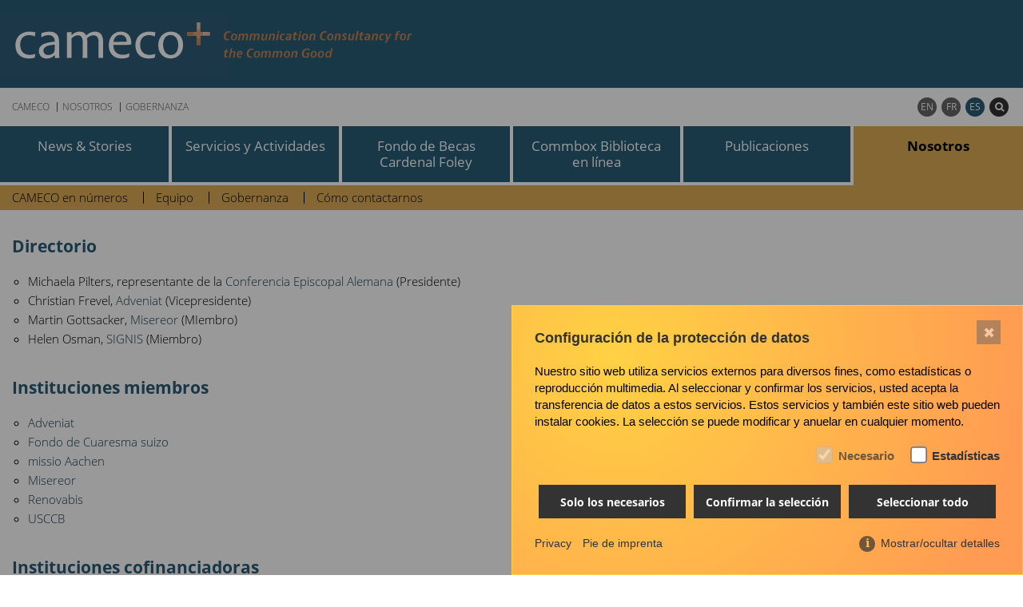

--- FILE ---
content_type: text/html; charset=utf-8
request_url: https://www.cameco.org/es/nosotros/gobernanza/
body_size: 4796
content:
   
<!DOCTYPE html>
<html lang="es">          
  <head>                            
    <meta http-equiv="Content-Type" content="text/html; charset=UTF-8" />                 
    <meta http-equiv="X-UA-Compatible" content="IE=edge" />                    	     
    <meta http-equiv="imagetoolbar" content="no" />                  
    <meta name="viewport" content="width=device-width,initial-scale=1.0, maximum-scale=5, user-scalable=yes" />   
    <base href="https://www.cameco.org/" /><title>Gobernanza / CAMECO</title>
<meta name="description" content="">
<meta name="robots" content="index, follow">
<link rel="alternate" hreflang="en" href="/en/about-us/governance/"><link rel="alternate" hreflang="fr" href="/fr/a-propos/gouvernance/"><link rel="alternate" hreflang="es" href="/es/nosotros/gobernanza/">
<link rel="canonical" href="/es/nosotros/gobernanza/">
                              
    <meta name="publisher" content="CAMECO">    
    <meta name="copyright" content="CAMECO">    
    <meta name="revisit-after" content="7 days" />		               
    <meta name="audience" content="all" />		               
    <meta name="distribution" content="global" />		              
    <meta property="og:type" content="website" />
    <meta property="og:site_name" content="CAMECO" />
    <link rel="shortcut icon" type="image/ico" href="./media/favicon2021.ico" />      
    <link rel="stylesheet" type="text/css" href="./css/opensans.css?v=1" />	
    <link rel="stylesheet" type="text/css" href="./css/roboto_condensed.css?v=1" />	
    <link rel="stylesheet" href="./css/bootstrap3.3.2.min.css">           
        <link rel="stylesheet" type="text/css" href="./css/font-awesome.min.css?v=1" />	
    <link rel="stylesheet" type="text/css" href="./css/glightbox.min.css" />     
    <link rel="stylesheet" href="./js/leaflet/leaflet.css" /> 
    <link rel="stylesheet" type="text/css" href="./css/custom2025.css?v=8" />	
    <link rel="stylesheet" type="text/css" href="./css/news2020.css?v=8" />	
     <meta name="google-site-verification" content="" />
          <style>
</style>
    <style>/*consent_manager_frontend_theme_xorange_bottom_right.css*/ @keyframes bgOpen{0%{top:100%;left:100%;width:0px;height:0px}50%{top:50%;left:50%;width:50%;height:50%}100%{top:0;left:0;width:100%;height:100%}}@keyframes fadeIn{from{opacity:0;transform:translate(100%, 100%)}to{transform:translate(0%, 0%);opacity:1}}div.consent_manager-background{position:fixed;left:0;top:0;right:0;bottom:0;background:rgba(0, 0, 0, 0.4);display:flex;flex-direction:column;justify-content:center;align-items:center;padding:1em;z-index:999999;height:100%;width:100%;overflow:hidden;box-sizing:border-box;-webkit-backdrop-filter:grayscale(40%);backdrop-filter:grayscale(40%);animation:bgOpen 0.2s linear;outline:0}div.consent_manager-wrapper{font-family:Verdana, Geneva, sans-serif;font-size:14px;line-height:1.5em;background:#ffd143;border:1px solid #ffd143;color:#000;position:absolute;bottom:0;right:0;width:100%;max-width:640px;max-height:85vh;overflow-y:auto;box-sizing:border-box;animation:fadeIn 0.3s linear;background-image:radial-gradient(circle farthest-corner at 20% 20%, #ffd143 0%, #ff9b53 90%)}div.consent_manager-wrapper-inner{padding:2em;position:relative}div.consent_manager-hidden{display:none}.consent_manager-close-box{position:absolute;cursor:pointer;right:1.5em;top:1em;display:block;border:solid 2px #666;width:30px;height:30px;line-height:28px;background-color:#666;color:#eee;font-family:Arial;font-size:18px;padding:0;margin:0;opacity:0.5;transition:0.3s ease all}.consent_manager-close-box:hover{border-color:#333;background-color:#333;color:white;opacity:1}div.consent_manager-wrapper .consent_manager-headline{margin:0 0 1em 0;font-weight:bold;font-size:18px;color:#333}div.consent_manager-wrapper p.consent_manager-text{margin:0 0 1.5em 0}div.consent_manager-cookiegroups{margin:0 0 1.5em 0}div.consent_manager-cookiegroup-checkbox{margin-bottom:1.5em}div.consent_manager-cookiegroups label{position:relative;font-weight:bold;font-size:15px;color:#333;cursor:pointer}div.consent_manager-cookiegroups label>span{cursor:pointer}div.consent_manager-cookiegroups label>input[type="checkbox"]{filter:grayscale(1);filter:hue-rotate(275deg);transform:scale(1.6);margin:0 0.7em 0 0.2em;cursor:pointer}.consent_manager-wrapper input[type="checkbox"]:disabled,.consent_manager-cookiegroups label>input[type="checkbox"]:disabled+*{opacity:0.7;cursor:not-allowed}div.consent_manager-show-details{padding:0 0 1.5em 0}div.consent_manager-show-details a{display:inline-block;line-height:1.2em;height:1.4em;cursor:pointer;color:#333}div.consent_manager-show-details a:hover{color:#666}div.consent_manager-show-details a.icon-info-circled:before{color:#ffd143;background-color:#333;opacity:0.7;content:"i";font-family:"Serif";font-weight:bold;display:inline-block;border-radius:50%;text-align:center;margin-right:7px;line-height:1.4em;height:1.4em;width:1.4em}button.consent_manager-save-selection,button.consent_manager-accept-all,button.consent_manager-accept-none{transition:0.3s ease all;background:#333;border:1px solid #333;color:#fff;padding:0.5em 2em;font-size:14px;font-weight:bold;text-align:center;display:block;min-height:3em;width:100%;margin-bottom:1em;cursor:pointer}button.consent_manager-save-selection:hover,button.consent_manager-accept-all:hover,button.consent_manager-accept-none:hover{background:gray;border-color:gray;color:white;text-decoration:none}div.consent_manager-sitelinks{margin:1.5em 0 0 0}div.consent_manager-sitelinks a{display:inline-block;margin:0.4em 1em 0.4em 0;color:#333;text-decoration:none;cursor:pointer}div.consent_manager-sitelinks a:hover{color:#666;text-decoration:none}div.consent_manager-wrapper div.consent_manager-detail{margin-bottom:3em}div.consent_manager-wrapper div.consent_manager-detail a{color:#333}div.consent_manager-wrapper div.consent_manager-detail a:hover{color:#666;text-decoration:none}div.consent_manager-wrapper div.consent_manager-detail div.consent_manager-cookiegroup-title{color:#333;background-color:rgba(255, 209, 67, 0.8);padding:5px 11px;margin:1.5em 0 0 0}div.consent_manager-wrapper div.consent_manager-cookiegroup-description{border-left:1px solid rgba(255, 209, 67, 0.8);padding:5px 10px;background:rgba(255, 209, 67, 0.2)}div.consent_manager-wrapper div.consent_manager-cookie{margin-top:3px;border-left:1px solid rgba(255, 209, 67, 0.8);padding:5px 10px;background:rgba(255, 209, 67, 0.2)}div.consent_manager-wrapper div.consent_manager-cookie span{display:block;margin-top:0.5em}@media only screen and (min-width:600px){div.consent_manager-wrapper-inner{padding-bottom:5em}div.consent_manager-cookiegroups{padding:0 0 0 0;display:flex;flex-wrap:wrap;justify-content:flex-end;margin-bottom:0.5em}div.consent_manager-cookiegroup-checkbox{margin-left:1.5em;margin-bottom:1em}div.consent_manager-show-details{text-align:right;padding:1.5em 2em 2em 0;position:absolute;bottom:0;right:0}div.consent_manager-buttons{display:flex;align-items:center;width:100%}button.consent_manager-save-selection,button.consent_manager-accept-all,button.consent_manager-accept-none{margin:0 5px;height:3em;padding:0;line-height:3em;text-align:center}div.consent_manager-sitelinks{margin:0 0 0 0;padding:1.5em 0 2em 2em;position:absolute;bottom:0;left:0}div.consent_manager-sitelinks a{margin:0 1em 0 0}div.consent_manager-buttons-sitelinks{display:flex;justify-content:space-between;align-items:center;flex-direction:row-reverse}}</style>
    <script src="/index.php?consent_manager_outputjs=1&amp;lang=4&amp;a=24&amp;i=false&amp;h=false&amp;cid=151&amp;v=4.3.0&amp;r=1&amp;t=17128643904" id="consent_manager_script" defer></script>

  </head>                                     
  <body id="article-24" class="template1 category7 sprache4"  itemscope itemtype="http://schema.org/LocalBusiness"> 

                  
    <!-- Header -->        
    <header class="clearfix">
    
        <div class="kopf">   
          <div class="container">     
            <div class="mainbrand">         
                <a id="top" href="/es/" title="Go to CAMECO Homepage"><img src="./media/cameco-logo-blue-rgb.svg" alt="CAMECO" /><img class="newclaim" src="./media/cameco-logo-transp-rgb-claim-nocross2021.svg" alt="Communication Consultancy for the Common Good" /></a>
            </div>  
          </div>         
          <div class="trenner clearfix">    
            <div class="container">        
              <div class="sprachen">         
                 <a href="/en/about-us/governance/" class="" title="english">EN</a><a href="/fr/a-propos/gouvernance/" class="" title="francais">FR</a><a href="/es/nosotros/gobernanza/" class="active" title="espanol">ES</a><a href="/es/busqueda/" class="suche" title="Go to our search page"><i class="fa fa-search"></i></a>              </div>  
              <div class="brotkrume clearfix">         
                <ul class="rex-breadcrumb">
<li class="rex-lvl1"><a href="/es/">CAMECO</a></li>
<li class="rex-lvl2"><a href="/es/nosotros/">Nosotros</a></li>
<li class="rex-lvl3"><a href="/es/nosotros/gobernanza/">Gobernanza</a></li>
</ul>
         
              </div>  
            </div>  
          </div>   
        </div>  
           
      <!-- Navbar -->  
      <div class="navbar navbar-default"> 
        <div class="container">
          <div class="navbar-header">     
              <div id="menutoggle" class="mobilonly"><img src="./media/menuopen.svg" alt="Open Menu" /></div>     
              <div id="menuremove" class="mobilonly"><img src="./media/menuclose.svg" alt="Close Menu" /></div>          
          </div>
          <div role="navigation" class="scrollnavi">
                <ul class="nav  navbar-nav rex-navi-depth-1 rex-navi-has-6-elements">
<li class="rex-article-83 rex-normal"><a class="" href="/es/news-stories/">News &amp; Stories</a>
</li>
<li class="rex-article-2 rex-normal"><a class="" href="/es/servicios-y-actividades/">Servicios y Actividades</a>
<ul class="rex-navi2 rex-navi-depth-2 rex-navi-has-5-elements">
<li class="rex-article-11 rex-normal"><a class="" href="/es/servicios-y-actividades/planificacion/">Planificación</a>
</li>
<li class="rex-article-12 rex-normal"><a class="" href="/es/servicios-y-actividades/evaluacion/">Evaluación</a>
</li>
<li class="rex-article-13 rex-normal"><a class="" href="/es/servicios-y-actividades/analisis-de-proyectos/">Análisis de proyectos </a>
</li>
<li class="rex-article-14 rex-normal"><a class="" href="/es/servicios-y-actividades/desarrollo-de-capacidades/">Desarrollo de capacidades</a>
</li>
<li class="rex-article-15 rex-normal"><a class="" href="/es/servicios-y-actividades/redes/">Redes</a>
</li>
</ul>
</li>
<li class="rex-article-3 rex-normal"><a class="" href="/es/fondo-de-becas-cardenal-foley/">Fondo de Becas Cardenal Foley</a>
<ul class="rex-navi2 rex-navi-depth-2 rex-navi-has-1-elements">
<li class="rex-article-118 rex-normal"><a class="" href="/becas-de-comunicacion-para-religiosas/">Becas de comunicación para religiosas</a>
</li>
</ul>
</li>
<li class="rex-article-30 rex-normal"><a class="" href="/es/commbox-biblioteca-en-linea/">Commbox Biblioteca en línea</a>
</li>
<li class="rex-article-6 rex-normal"><a class="" href="/es/publicaciones/">Publicaciones</a>
</li>
<li class="rex-article-7 active"><a class="active" href="/es/nosotros/">Nosotros</a>
<ul class="rex-navi2 rex-navi-depth-2 rex-navi-has-4-elements">
<li class="rex-article-21 rex-normal"><a class="" href="/es/nosotros/cameco-en-numeros/">CAMECO en números</a>
</li>
<li class="rex-article-22 rex-normal"><a class="" href="/es/nosotros/equipo/">Equipo</a>
</li>
<li class="rex-article-24 active"><a class="active" href="/es/nosotros/gobernanza/">Gobernanza</a>
</li>
<li class="rex-article-53 rex-normal"><a class="" href="/es/nosotros/como-contactarnos/">Cómo contactarnos</a>
</li>
</ul>
</li>
</ul>                                               
          </div>
        </div>            
      </div>       
      <!-- ENDE: Navbar -->   
       
    </header>        
    <!-- ENDE: Header -->   
       
        <!-- Subnavi -->  
    <div role="navigation" id="subnavi" class="container clearfix">
    <ul class="subnav pconly rex-navi-depth-1 rex-navi-has-4-elements">
<li class="rex-article-21 rex-normal"><a class="" href="/es/nosotros/cameco-en-numeros/">CAMECO en números</a></li>
<li class="rex-article-22 rex-normal"><a class="" href="/es/nosotros/equipo/">Equipo</a></li>
<li class="rex-article-24 active"><a class="active" href="/es/nosotros/gobernanza/">Gobernanza</a></li>
<li class="rex-article-53 rex-normal"><a class="" href="/es/nosotros/como-contactarnos/">Cómo contactarnos</a></li>
</ul>    </div>
    <!-- ENDE: Subnavi -->  
        
    <!-- Topslider -->    
    <div id="topslider" class="clearfix">     
    </div>   
    
    <!-- Wrap the site -->   
    <div id="wrap" class="clearfix">   
      <div class="clearfix">
                           
        <div role="main" id="contentbar" class="clearfix">    
          <section><h2>
Directorio
</h2><style>.bild100 { width: 100%; float: none; } .bild100 img { width: 100% !important; max-width: 100% !important; }</style>
<div class="textitem clearfix">
<div class="clearfix"><ul>
<li>Michaela Pilters, representante de la&nbsp;<a href="https://www.dbk.de" target="_blank" rel="noopener">Conferencia Episcopal Alemana</a> (Presidente)</li>
<li>Christian Frevel, <a href="https://www.adveniat.de/" target="_blank" rel="noopener">Adveniat </a>(Vicepresidente)</li>
<li>Martin Gottsacker, <a href="https://www.misereor.de/en" target="_blank" rel="noopener">Misereor</a> (MIembro)</li>
<li>Helen Osman, <a href="http://www.signis.net" target="_blank" rel="noopener">SIGNIS </a>(Miembro)</li>
</ul></div></div>   <h2>
Instituciones miembros
</h2><style>.bild100 { width: 100%; float: none; } .bild100 img { width: 100% !important; max-width: 100% !important; }</style>
<div class="textitem clearfix">
<div class="clearfix"><ul>
<li><a href="https://www.adveniat.org/">Adveniat</a></li>
<li><a href="https://fastenopfer.ch/">Fondo de Cuaresma suizo</a></li>
<li><a href="https://www.missio-hilft.de/">missio Aachen</a></li>
<li><a href="https://www.misereor.org/">Misereor</a></li>
<li><a href="https://www.renovabis.de/en/">Renovabis</a></li>
<li><a href="http://www.usccb.org/">USCCB</a></li>
</ul></div></div>   <h2>
Instituciones cofinanciadoras
</h2><style>.bild100 { width: 100%; float: none; } .bild100 img { width: 100% !important; max-width: 100% !important; }</style>
<div class="textitem clearfix">
<div class="clearfix"><ul>
<li>Aid to the Church in Need<a href="https://acninternational.org">, ACN International</a></li>
<li>Dreik&ouml;nigsaktion, Hilfswerk der Katholischen Jungschar, <a href="https://www.dka.at/en">DKA Austria</a></li>
<li><a href="https://www.sternsinger.de/ueber-uns/about-us">Kindermissionswerk - "Die Sternsinger"</a></li>
<li><a href="https://missio.com/english">missio Munich</a></li>
<li><a href="https://www.stemvanafrika.nl/index.php?article_id=2&amp;clang=1">Stem van Afrika</a></li>
<li><a href="http://nationalcollections.org/">USCCB Office for National Collections</a></li>
</ul></div></div>   </section> 
        </div>          
      </div>
    </div>
    <!-- ENDE: Wrap the site -->    
    
    <div id="swypenav"></div>
      
      <!-- FOOTER -->
      <footer role="contentinfo" id="footer">    
        <div class="container">         
          <div id="footertext" class="clearfix">
            <div class="col colone clearfix"><strong>NOSOTROS</strong><br />
El Consejo Católico de Medios de Comunicación (CAMECO) es una consultoría especializada en medios de comunicación en África, Asia, América Latina, Europa Central y del Este, Oriente Medio y el Pacífico.</div><div class="col colone clearfix"><strong>CONTACTO</strong> <br />
PO Box 10 21 04 <br />
52021 Aachen<br />
Alemania <br />
<br />
Tel.: +49 (0) 241- 70 13 12-0 <br />
E-mail: <a href="mailto:cameco@cameco.org">cameco[at]cameco.org</a></div><div class="col colone clearfix"></div>          </div>                       
          <div class="disclaim clearfix">
              <strong>CAMECO Catholic Media Council</strong><br />
Communication Consultancy for the Common Good<div class="socialshare clearfix"><a class="btn btn-social-icon" target="_blank" href="https://de.linkedin.com/company/cameco" title="LinkedIn"><i class="fa fa-linkedin"></i></a></div><div class="footerlinks clearfix"><a href="/es/pie-de-imprenta/" >Pie de imprenta</a> | <a class="consent_manager-show-box">Configuración de cookies</a></div>          </div>                                  
        </div>
      </footer>
      <!-- /END OF FOOTER -->    
    
    <script src="js/jquery-1.10.2.min.js"></script>
    <script src="js/bootstrap.min.js"></script>       
    <!-- HTML5 shim and Respond.js IE8 support of HTML5 elements and media queries -->
    <!--[if lt IE 9]>
      <script src="./js/html5shiv.js"></script>
      <script src="./js/respond.min.js"></script>
    <![endif]-->                                
    <script type="text/javascript" src="./js/glightbox.min.js"></script>   
          
    <script type="text/javascript" src="./js/custom.2025.js?v=8"></script>     
    </body>
</html>


--- FILE ---
content_type: text/css
request_url: https://www.cameco.org/css/custom2025.css?v=8
body_size: 9243
content:
/* =============================================================================
Farben
blau: #0C628F
gelb: #FCA91C
hellgrau: #999
dunkelgrau: #555

   ========================================================================== */   
   
  body, input, button, select, textarea { font-family: 'Open Sans', sans-serif;  }
  h1, h2, h3 { font-family: 'Open Sans', sans-serif;  }   
  header .navbar, .sprachen, , .langversionen, .brotkrume, footer, #subnavi, table.radiostation, a.badge { font-family: 'Roboto Condensed', sans-serif; }            
  b, strong { font-weight: 600; }       
  *:focus, a:focus, button:focus , .btn:focus { border: 0; outline: none; }
  
  body, p { font-size: 15px; line-height: 1.4em; font-weight: 300; letter-spacing: 0; }                
  h1 { margin: 24px 0; font-weight: 900; font-size: 30px; line-height: 1.1em; color: #0C628F; }   
  h2 { margin: 24px 0 12px 0; font-weight: 700; font-size: 21px; line-height: 1.1em; color: #0C628F; }  
  h3 { margin: 24px 0 12px 0; font-weight: 700; font-size: 17px; line-height: 1.1em; color: #0C628F; }  
  h1 span, h2 span, h3 span { font-size: 15px; line-height: 1.1em; color: #555; font-weight: 700; display: block; padding-bottom: 5px; }   
  h4 { font-size: 16px; }  
  
  a, a:link, a:visited, a:active, a:focus { color: #063f5e; }   
  a.btn-success, a.btn-success:link, a.btn-success:visited, a.btn-success:active, a.btn-success:focus { color: #fff; }  
  a:hover { color: #333; text-decoration: none; } 

  .textitem p > a { text-decoration: underline; }
  
  p, ul, ol, table.table { margin: 12px 0; }
                             
  a.btn-default { clear: both; float: none; text-align: center; margin: 1em 0 2em 0; }    
  a.btn-default { color: #000; background: #FCA91C; border-color: #FCA91C; }      
  a.btn-default:active, a.btn-default:hover, a.btn-default:focus, a.btn-default:visited { color: #000; background: #FCB845; border-color: #FCB845; }     
  a.btn-warning { color: #fff !important; }   
  
  .alert-info { border-radius: 0; border-color: #FCA91C; background: #FCA91C; }
  .alert-info, .alert-info * { color: #fff !important; }   
  .alert-info a:hover { text-decoration: underline; }   

  footer, footer p, footer li { font-size: 13px; line-height: 1.2em; }
  footer strong { font-size: 15px; }        

  /* experimentell: Silbentrennung */
   //#wrap * { -ms-hyphens: auto; -webkit-hyphens: auto; hyphens: auto; }   
   #wrap * { -ms-hyphens: manual; -webkit-hyphens: manual; hyphens: manual; }     
   #wrap h1, #wrap h2, #wrap h3, #wrap h4, #wrap .linktitel { -ms-hyphens: manual; -webkit-hyphens: manual; hyphens: manual; }  /* es geht auch none */                                            
   /* .navbar-default .navbar-nav > li { -ms-hyphens: auto; -webkit-hyphens: auto; hyphens: auto; }    */   
   /* .navbar-default .navbar-nav > li:nth-child(-n+3) { -ms-hyphens: auto; -webkit-hyphens: auto; hyphens: auto; }          */
   iframe { width: 100% !important; border: 0; }    
   html { min-height: 100%; overflow-y: scroll; }
   body { min-height: 100%; }    
   a[href^="tel:"] { white-space: nowrap; }   
   hr { margin: 1em 0; padding: 1em 0; border-top: 5px solid #0C628F; }          
                                                                      
    .container-fluid > .scrollnavi, .container-fluid > .navbar-header, .container > .scrollnavi, .container > .navbar-header { margin-left: 0; margin-right: 0; }
     .col-lg-1, .col-lg-10, .col-lg-11, .col-lg-12, .col-lg-2, .col-lg-3, .col-lg-4, .col-lg-5, .col-lg-6, .col-lg-7, .col-lg-8, .col-lg-9, .col-md-1, .col-md-10, .col-md-11, .col-md-12, .col-md-2, .col-md-3, .col-md-4, .col-md-5, .col-md-6, .col-md-7, .col-md-8, .col-md-9, .col-sm-1, .col-sm-10, .col-sm-11, .col-sm-12, .col-sm-2, .col-sm-3, .col-sm-4, .col-sm-5, .col-sm-6, .col-sm-7, .col-sm-8, .col-sm-9, .col-xs-1, .col-xs-10, .col-xs-11, .col-xs-12, .col-xs-2, .col-xs-3, .col-xs-4, .col-xs-5, .col-xs-6, .col-xs-7, .col-xs-8, .col-xs-9 { padding: 0; }
     .row { margin: 0; }
   
/* =============================================================================
   Dimensions  and Colors
   ========================================================================== */      
        
   body { color: #000; background: #fff; overflow-x: hidden; }
   #wrap { width: 100%; position: relative; margin: 10px auto 0 auto; background: #fff; }
   .container { width: 100%; max-width: 100%; margin: 0 auto; padding: 0; }  
   
   header { background: #fff; }    
   header .kopf { background: #0C628F; }    
   header .trenner { background: #fff; height: 45px; }  
   
  
   .brotkrume { color: #555; font-size: 12px; line-height: 12px; background: #fff; text-transform: uppercase; }
   .brotkrume ul, .brotkrume ul li { margin: 0; padding: 0; list-style: none; }                
   .brotkrume ul { padding: 18px 0; }     
   .brotkrume ul li { display: inline-block; white-space: nowrap; width: auto; border-left: 1px solid #555; padding: 0 6px 0 6px; }     
   .brotkrume ul li a { color: #555; margin: 0; padding: 0; display: block; }       
   .brotkrume ul li:first-child { border-left: 0; padding-left: 0; }   
   
   .sprachen a { display: inline-block; white-space: nowrap; width: 24px; height: 24px; border-radius: 50%; margin: 3px; background: #666; color: #fff; line-height: 24px; font-size: 12px; font-weight: normal; text-align: center; } 
   .sprachen a.active, .sprachen a.active:hover { background: #0C628F; }
   .sprachen a.suche { background: #333; }     
   .sprachen a:hover { background: #333; }
                                  
    .navbar-default { min-height: 0; border: 0; background: transparent;  }       
  .navbar { border-radius: 0; margin-bottom: 0; }    
  .navbar-nav { width: 100%; }
  .scrollnavi { padding: 0; }
  .navbar .nav li {position:relative; }                                   
  
  .navbar .nav ul, .navbar .nav ul  * { margin:0;padding:0;list-style:none;}       
            
   footer { background: #0C628F; color: #fff; text-align: left; padding: 30px 0; position: relative;}   
   footer a, footer a:link, footer a:hover, footer a:active, footer a:visited, footer a:focus { color: #fff; }
   footer strong { color: #fff; font-weight: 700; text-transform: uppercase; }    
   
   footer a.btn-social-icon { display: inline-block; white-space: nowrap; width: 28px; height: 28px; border-radius: 50%; margin: 3px 0 10px 3px; background: #fff; color: #000; line-height: 25px; font-size: 16px; font-weight: normal; text-align: center; } 
   

/* =============================================================================
   Login-Formular
   ========================================================================== */    
   
.form-signin{ padding:0;  margin:0 auto;}
.form-signin .form-signin-heading, .form-signin .checkbox{margin-bottom:10px;}
.form-signin .checkbox{font-weight:normal;}
.form-signin .form-control{position:relative;  font-size:16px;  height:auto;  padding:10px;  -webkit-box-sizing:border-box;     -moz-box-sizing:border-box;          box-sizing:border-box;}
.form-signin .form-control:focus{z-index:2;}
.form-signin input[type="text"]{margin-bottom:-1px;  border-bottom-left-radius:0;  border-bottom-right-radius:0;}
.form-signin input[type="password"]{margin-bottom:10px;  border-top-left-radius:0;  border-top-right-radius:0;}     

#subscribenow { padding: 0; margin: 8px 0; width: 100%; text-transform: uppercase; }
#subscribenow input { width: 70%; width: calc(100% - 90px); border: 0; margin: 0; padding: 4px; height: 30px; font-size: 13px; line-height: 1.2em; float: left; color: #000; }      
#subscribenow button { width: 30%; width: calc(90px); border: 0; margin: 0; padding: 4px; height: 30px; font-size: 11px; line-height: 1.2em; float: left; color: #fff; font-weight: bold; background: #FCA91C; text-transform: uppercase; }


.nlgoform { padding: 0; margin: 8px 0; width: 100%; text-transform: uppercase; }
.nlgoform input.datafield { width: 70%; width: calc(100% - 90px); border: 0; margin: 0; padding: 4px; height: 30px; font-size: 13px; line-height: 1.2em; float: left; color: #000; background: #eee; }      
.nlgoform button { width: 30%; width: calc(90px); border: 0; margin: 0; padding: 4px; height: 30px; font-size: 11px; line-height: 1.2em; float: left; color: #fff; font-weight: bold; background: #FCA91C; text-transform: uppercase; }

.nl2gocode { margin: 0; padding: 0; }    
#wrap .nl2gocode { margin: 1em 0; padding: 20px; background: #eee; border: 1px solid #ddd; }
footer .nl2gocode { margin: 5px 0 10px; }
footer .nl2gocode h2 { color: #fff; font-size: 1.1em; }
.nl2gocode table label { display: none !important; }      
.nl2gocode table tr:nth-child(2) input { display: inline-block !important; width: auto !important; height: auto; }       
.nl2gocode table tr:nth-child(2) label { display: inline-block !important; width: auto !important; color: #fff; }
#contentbar .nl2gocode table tr:nth-child(2) label { color: #0C628F; }
.nl2gocode table { width: 100% !important; }   
.nl2gocode table td:first-child { display: none !important; }       
.nl2gocode table input { width: 100% !important; border-radius: 0 !important; border: 0  !important; height: 30px; color: #000; }   

.nl2gocode tr{border:0; display: inline-block; width: auto; width: 50%; width: calc(100% - 90px); width: 100%; }    
.nl2gocode tr:last-child{width: calc(90px); }
.nl2gocode td{ border:none;border-bottom:0; position:relative;padding-left:0; white-space:normal;text-align:left;}
.nl2gocode tr td:empty{display:none;}
.nl2gocode tr td:last-child{ padding-top:0;border: 0; font-weight:normal;}     
.nl2gocode tr td:last-child button { width: 100% !important; text-align: center; border-radius: 0 !important; border: 0 !important; margin: 0 !important; padding: 4px !important; height: 30px; font-size: 11px; line-height: 1.2em; float: left; color: #fff !important; font-weight: bold; background: #FCA91C !important; text-transform: uppercase; }
     
.nl2gocode tr td:last-child { width: 100%; float: left; display: block; margin: 0; padding: 0; }    
.nl2gocode tr:last-child td:last-child{ width: 90px; float: right; display: block; margin: 0; padding: 0; }    

/* =============================================================================
   Module
   ========================================================================== */    
      
   .textitem { margin-bottom: 30px; }
   .textitem ul { list-style: circle; margin-left: 0; padding-left: 0; }         
   .textitem ul li { list-style: circle; margin-left: 20px; padding-left: 0; margin-bottom: 8px; line-height: 1.1em; }      
   .textitem ul li p { margin: 0; padding: 0; }    
   
   
   .bilditem { text-align: center; margin: 12px 0 24px; }      
   .bilditem a { }        
   .bilditem img { max-width: 100%; margin: 0; display: inline-block; }        
   .bilditem .bildbeschriftung { display: block; padding: 5px 0; font-size: 11px; line-height: 13px; color: #555; text-align: center; }   
   
   .bilditem.links, .bilditem.links .bildbeschriftung { text-align: left; }  
   .bilditem.rechts, .bilditem.rechts .bildbeschriftung { text-align: right; }  
   
   .figure-item { position: relative; }
   .figure-item .figure-caption {
    	position: absolute;
    	bottom: 0;
    	left: 0;
    	right: 0;
    	margin: 0;
    	padding: 10px 5px 5px;
    	background: linear-gradient(0deg, rgba(0, 0, 0, 0.7) 0%, rgba(0,0,0,0) 100%);
    	text-align: left;
    	color: #fff;
    	color: rgba (255,255,255,0.6);
    	font-size: 7px;
    	line-height: 10px;
    }
   
   .bilditem img { max-width: 100%; }   
   .bilditem.halb img { max-width: 50%; }  
   .bilditem.viertel img { max-width: 25%; }  
   .bilditem.drittel img { max-width: 33.33%; }  
   
   div.grafiklink { position: relative; overflow: hidden; }
   div.grafiklink > a { display: block; position: relative; background: #666; padding: 25px 15px 25px 40%; min-height: 6em; }
   div.grafiklink > a span.bild { position: absolute; top: 0; left: 0; bottom: 0; right: 60%; background-repeat: no-repeat; background-position: center center; background-size: cover; }
   div.grafiklink > a span.linktitel { display: block; padding: 0 0 10px 15px; font-size: 1.3em; font-weight: bold; color: #fff;}
   div.grafiklink > a span.linktext { display: block; padding: 0 0 5px 15px; font-size: 0.9em; font-weight: 300; color: #fff;}
   div.grafiklink > a span.readon { position: absolute; right: 0; bottom: 0; border: 2px solid #fff; border-width: 2px 0 0 2px; background: #0C628F; font-size: 0.9em; font-weight: 400; color: #fff; padding: 3px 8px; }
   div.grafiklink .mytags { position: absolute; top: 0; left: 20px; white-space: nowrap; }
   div.grafiklink .mytags a.badge { background: rgba(0,0,0,0.7); font-size: 9px; font-weight: normal; border-radius: 0; color: #fff; margin-left: 2px; }
   div.grafiklink .mytags a.badge:hover { background: rgba(0,0,0,0.9); }
   
   .galerie  { margin-right: -0.5%;}  
   .galerie a { display: block; float: left; width: 24.5%; border: 0; margin: 0 0.5% 1% 0; padding: 0; }  
   .galerie a img { width: 100%; border: 0; margin: 0; padding: 0;}   
   
    .panel-default > .panel-heading { padding: 0;  }  
    .panel-default { box-shadow: none; }          
    .panel-default > .panel-heading a { color: #fff; display: block; text-decoration: none; padding: 10px 15px; background: #FCA91C; }                                 
    .panel-default > .panel-heading a span.glyphicon { float: right; width: auto; color: #fff; }     
    .panel-default > .panel-heading a span.glyphicon:before {content:"\e260";}                                         
    .panel-default > .panel-heading a.collapsed span.glyphicon:before {content:"\e259";}                                                   
    .panel-default > .panel-heading a:hover, .panel-default > .panel-heading a:hover span { color: #fff; }    
    
    .panel-collapse.collapse { display: block; visibility: visible; height: 85px !important; overflow: hidden; position: relative; }    
    .panel-collapse.collapse.in { height: auto !important; }
    .panel-collapse.collapse.in .readmore { display: none;}   
    .panel-collapse.collapse .readmore { 
    	position: absolute; 
      display: block; 
    	bottom: 0; left: 0;
    	width: 100%; 
    	margin: 0; padding: 40px 0; 
      	
      	/* "transparent" only works here because == rgba(0,0,0,0) */ 
      	background-image: -webkit-gradient(linear,left top,left bottom,color-stop(0, rgba(255,255,255,0) ),color-stop(1, rgba(255,255,255,1)));
              background-image: -webkit-linear-gradient(top, rgba(255,255,255,0), rgba(255,255,255,1));
              background-image: -moz-linear-gradient(top, rgba(255,255,255,0), rgba(255,255,255,1));
              background-image: -ms-linear-gradient(top, rgba(255,255,255,0), rgba(255,255,255,1));
              background-image: -o-linear-gradient(top, rgba(255,255,255,0), rgba(255,255,255,1));
      }

    .carousel { background: transparent; position: relative; margin: 0 0 50px 0; }  
    .carousel .item { }
    .carousel-inner > .item > img, .carousel-inner > .item > a > img { float: none; width: 100%; height: auto;  }    
    .carousel-indicators { bottom: auto; top: 100%;  padding-top: 10px; left: 0; text-align: left; margin-left: 15px; width: auto; }
    .carousel-indicators li, .carousel-indicators li.active { background: #0C628F; border: 0; height: 16px; width: 16px; border-radius: 50%; padding: 0; margin: 0 5px; }
    .carousel-indicators li.active { background: #FCA91C;}     
    a.carousel-control span { font-size: 40px; line-height: 40px; width: 40px; height: 40px; position: absolute;text-align: center; left: 40%; left: calc(50% - 20px);  right: 40%; right: calc(50% - 20px); top: 40%; top: calc(50% - 20px);  }
    a.carousel-control, a.carousel-control:link, a.carousel-control:hover, a.carousel-control:focus { color: #fff; }       
    
    .carousel-caption { left: 50px; right: auto; padding-bottom: 0; }    
    .carousel-caption h3 { color: #fff; font-size: 40px; font-weight: 900; margin: 10px 0; }                       
    .carousel-caption h3 a { color: #fff; }   
    
    .carousel.zitate { margin: 2em 0; min-height: 160px; }
    .carousel.zitate .item { padding: 0 50px;}
    .carousel.zitate a.carousel-control span { top: 0; font-size: 20px; }
    .carousel.zitate a.carousel-control, .carousel.zitate a.carousel-control:link, .carousel.zitate a.carousel-control:hover, .carousel.zitate a.carousel-control:focus { color: #000; background: transparent !important; top: 60px !important; }
   
   .carousel.zitate .item .worte { padding: 15px; font-size: 0.9em; margin: 0 0 20px 0; }      
   .carousel.zitate .item .urheber { padding: 0 15px 15px; font-size: 0.9em; font-weight: 500; }
   
   /*
    .bubble{position:relative;width:100%;height:auto;padding:1px;background:#FFFFFF;-webkit-border-radius:0px;-moz-border-radius:0px;border-radius:5px;border:#ddd solid 1px;}
    .bubble:after{content:'';position:absolute;border-style:solid;border-width:0 15px 15px;border-color:#FFFFFF transparent;display:block;width:0;z-index:1;top:-15px;left:33px;}
    .bubble:before{content:'';position:absolute;border-style:solid;border-width:0 15px 15px;border-color:#ddd transparent;display:block;width:0;z-index:0;top:-16px;left:33px;}
    */
    .speech-bubble { position: relative; background: #f0f0f0; border-radius: .4em; } 
    .speech-bubble:after { content: ''; position: absolute; bottom: 0; left: 30%; width: 0; height: 0; border: 20px solid transparent; border-top-color: #f0f0f0; border-bottom: 0; border-left: 0; margin-left: -10px; margin-bottom: -20px; }
   
/* =============================================================================
   Form Styles 
   ========================================================================== */      


    /* all placeholder */
    /*
    ::-webkit-input-placeholder { color: #fff !important; font-weight: 400; }
    :-moz-placeholder { color: #fff !important; font-weight: 400; }
    ::-moz-placeholder { color: #fff !important; font-weight: 400;  }
    :-ms-input-placeholder { color: #fff !important; font-weight: 400;  }  
    */            

    
    .formgen{ position: relative;   }
    label, select, input[type=checkbox], input[type=radio], input[type=button], input[type=submit]{cursor:pointer; }
    .formgen form{ }
    .formgen .formblock{ }     
    .formgen fieldset { border: 0; margin: 0; padding: 0;  }
    .forminfo { margin: 0 0 1em 0; background: transparent; color: #b9bec2; padding: 30px;}
    .formhinweis {  text-align: right; text-transform: none; padding: 5px 0; }
    #form-module-thanks { margin: 0 0 1em 0; background: #00929c; color: #fff; padding: 30px; border-radius: 0; }
    #form-module-thanks p, #form-module-thanks p strong { color: #fff; padding: 0; }
    .formgen br{ display: none; }  
    .formgen .formnote { }                                                                               
    
    .rex_375_text, .formgen .formtextfield, .formgen .formtext, .formgen .formselect, .formgen input[type="file"] {display: block; padding: 5px 5px; margin: 0 0 5px 0; border: 0; float:none; width: 100%;  border-radius: 0; box-shadow: 0; }   
    .formgen input[type="file"], .formgen input[type="file"]:hover, .formgen input[type="file"]:focus { }   
    .formgen div.formtext { }           
    .formgen div.formtext:after { content: ""; display: table; clear:both; }  
    .formgen .formselect{ padding: 2px 2px 2px 0; width: 35%; margin-right: 40%; }   
    .formgen input:focus,.formgen input:hover, .formgen select:focus,.formgen select:hover,.formgen textarea:focus,.formgen textarea:hover{ }
    .xform label, .formgen label { text-transform: none; width: 100%; display: block; position: relative; }   
    .formgen legend { text-transform: none; width: 100%; display: block; border: 0; text-transform: none; margin: 18px 0; font-weight: normal; }    
    span.checkspan { margin-left: 0; }   
    span.checkspan:after { content: ""; display: table; clear:both; }                                                                                                                     
    .formgen .checkspan input {width: auto;clear:left;float:left; border-color: #fff; }   
    .formgen input[type="checkbox"], .formgen input[type="checkbox"]:focus { outline: 0; outline-offset: 0; line-height: 1.6em; }
    .formgen .checkspan label {width: 93%;clear:left;float:right; height: auto; padding: 0 0 2px 0; margin: 0; font-weight: 400; border-bottom: 0; text-transform: none; font-size: 17px; line-height: 23px; }    
    .formgen .checkspan input[type="radio"], .formgen .checkspan input[type="checkbox"] { margin-top: 6px; }                      
    .formgen input.formradio {margin-left: 0; width: 20px; margin-top: 2px; }
    .formgen label.formradio {width:100%;clear:right;float:right; height: auto; padding: 0 0 2px 0; margin: 0; font-weight:normal; border-bottom: 0;}
    
    
    .rex_375_text, .formgen .formtextfield, .formgen .formtext, .formgen .formselect, .formgen input[type="file"] {float: none; width: 100%; border: 0; border-left: 0;  height: auto;  background: transparent; color: #333; border-radius: 0; text-align: left; padding: 5px 0; line-height: 1.2em; }   
    .formgen input[type="file"], .formgen input[type="file"]:hover, .formgen input[type="file"]:focus { float: none; width: 100%; }  
    .xform label, .formgen label { float:left; width: 40%; border: 0; border-right: 0; padding: 5px 0; clear: both; background: transparent; border-radius: 0; text-align: left; text-transform: none; color: #333; font-weight: normal; }  
    .formgen .txtar label { float: none; width: 100%; }
    .formgen textarea.formtextfield { width: 100%; float: none; resize: none; height: 160px; }
    .xform label, .formgen label { display: block; font-size: 11px; text-transform: uppercase; margin-bottom: 0; padding-bottom: 0; }         
                    
    .formgen legend { font-size: 25px; line-height: 38px; color: #00929c; margin: 0 0 30px 0;  }                                                           
    .formgen .checkspan { }
    .formgen .checkspan input { }
    .formgen .checkspan label { background: transparent; font-size: 18px; line-height: 25px; color: #00929c; display: block; width: calc(100% - 30px); padding-bottom: 12px; }
    .formgen label.formradio { position: relative; clear: right; float: none; background: transparent; display: inline-block; width: auto; margin-right: 30px; padding-right: 25px; height: auto; line-height: 1em; padding-bottom: 15px; padding-left: 8px;  }   
    .formgen label.formradio input { position: absolute; right: 0; top: 0; }
    label.radiotop { display: none; }
    
    /* Sende-Button */
    .formgen .formsubmit {  color: #fff; font-size: 16px; text-transform: uppercase; letter-spacing: 1px; }   
    .formgen .formsubmit { display: block; height: auto; clear: both; cursor: pointer; float: right; background: #FCA91C; color: #fff; width: 210px; margin: 15px 0 0 0; padding: 10px 15px; text-align: center; border: 0; overflow: hidden; border-radius: 0; }
    .formgen .formsubmit:hover { background: #FCA91C; }   
    div.abstand { height: 40px; }
    
    .pflichtfelder { clear: both; text-align: right; font-size: 13px; padding: 2px 0 10px 0; }
    
    .rex_375_text, .formgen .formtextfield, .formgen .formtext, .formgen .formselect, .formgen input[type="file"] { border-top: 0; padding: 15px; background: #e4e6e8; }
    .formhinweis { border-top: 0; padding: 5px 0; }                                                                         
   
/* =============================================================================
   Directories
   ========================================================================== */   
    .radiomap { width: 300px; margin: 30px 0 0 0; padding: 0; float: left; }
    .radioliste { width: calc(100% - 300px); margin: 30px 0 0 0; float: left; padding: 0 0 30px 50px; }
    .radioliste ul,  .radioliste ul li { list-style: none; margin: 0; padding: 0; }
    .radioliste ul li a { display: block; padding: 4px 20px 4px 0; border-bottom: 1px solid #ddd; background: url('../media/plus_grey.svg') right center no-repeat transparent; background-size: 12px 12px;}   
    .radioliste ul li a:hover { background-color: #ddd;}
    
    table.radiostation { margin: 0; }   
    table.radiostation tr td:first-child { width: 200px; }
    table.radiostation tr.stationinfo { font-weight: bold; }
    td.updateinfo { font-size: 0.8em; text-align: right; color: #999; }
    
    .stationlogo { float: right; width: 140px; padding: 0 0 0 30px; text-align: right; }       
    .stationlogo img { width: 100%; max-width: 100%; height: auto; }
    .stationtable { float: left; width: calc(100% - 200px); }
                  
/* =============================================================================
   Downloads
   ========================================================================== */   
   
   .langversionen { margin: 20px 0 10px; }
   .langversionen a { display: inline-block; white-space: nowrap; width: 24px; height: 24px; border-radius: 50%; margin: 3px; background: #555; color: #fff; line-height: 24px; font-size: 12px; font-weight: normal; text-align: center; } 
   .langversionen a:hover { background: #222; }
   .langversionen > strong { color: #444; text-transform: uppercase; }
   
   
/* =============================================================================
   Suche
   ========================================================================== */   
  .search_it-form{box-sizing:border-box; padding:1rem 0; margin:0 auto 0 0; max-width: 100%; border: 0; display:block; background: transparent; }
  .search_it-form fieldset{display:block;        padding:0;  margin:0 auto 0 0; max-width: 600px; border:0;    }
  .search_it-flex{display:block;        padding:0;        margin:0;        border:0;    }
  .search_it-form legend,label{display:none;       }
  /*
  .search_it-flex > *{flex:2 2 200px;       }
  .search_it-flex > .search_it-button{flex:1 1 100px;       }
  .search_it-form input:focus::-webkit-input-placeholder{color:transparent;    }
  .search_it-form input:focus::-moz-placeholder{color:transparent;    }
  .search_it-form input:focus:-ms-input-placeholder{color:transparent;    }
  .search_it-form input:focus:-moz-placeholder{color:transparent;    }
  */
  .search_it-form input { width: 70%; width: calc(100% - 90px); border: 0; margin: 0; padding: 4px; height: 30px; font-size: 13px; line-height: 1.2em; float: left; color: #000; border: 1px solid #999; }  
  .search_it-form button { width: 30%; width: calc(90px); border: 0; margin: 0; padding: 4px; height: 30px; font-size: 11px; line-height: 1.2em; float: left; color: #fff; font-weight: bold; background: #FCA91C; text-transform: uppercase; }

  
  .search_it-modul{box-sizing:border-box; margin:0 auto;        border: 0; border-top: 1px solid rgba(0,0,0,0.2);        padding: 2em 0;    }
  .search_it-results{padding:0;        margin:0;    }
  .search_it-result{background: transparent;        border: 0; border-top: 1px solid rgba(0,0,0,0.4);        padding: 0.5em 0;        margin: 0.5em 0;        list-style-type:none;        list-style-position:inline;    }
  .search_it-title,.search_it-title a{font-weight:bold;        color: #000;    }
  .search_it-result .search_it-teaser{color:rgba(0,0,0,0.7);    }
  .search_it-result .search_it-url{color:rgba(0,0,0,0.4);    }
  .search_it-missing_type,.search_it-zero{background:rgba(180,0,0,0.05);        padding:1rem;        border:1px solid rgba(255,0,0,0.7);        margin:1rem 0;        color:rgba(255,0,0,0.7);    }
  .search_it-request,.search_it-type{font-weight:bold;    }
   
/* =============================================================================
   Social Icons
   ========================================================================== */  

  .socialshare { margin-top: 20px; }
  .btn-social-icon{position:relative;text-align:left;white-space:nowrap;overflow:hidden;text-overflow:ellipsis;padding:0; font-size: 24px; margin-left: 5px; }
  
  .btn-facebook{color:#fff;background-color:#3b5998;border-color:rgba(0,0,0,0.2)}
  .btn-facebook:hover,.btn-facebook:focus,.btn-facebook:active,.btn-facebook.active,.open>.dropdown-toggle.btn-facebook{color:#fff;background-color:#2d4373;border-color:rgba(0,0,0,0.2)}
  .btn-facebook:active,.btn-facebook.active,.open>.dropdown-toggle.btn-facebook{background-image:none}
  .btn-facebook.disabled,.btn-facebook[disabled],fieldset[disabled] .btn-facebook,.btn-facebook.disabled:hover,.btn-facebook[disabled]:hover,fieldset[disabled] .btn-facebook:hover,.btn-facebook.disabled:focus,.btn-facebook[disabled]:focus,fieldset[disabled] .btn-facebook:focus,.btn-facebook.disabled:active,.btn-facebook[disabled]:active,fieldset[disabled] .btn-facebook:active,.btn-facebook.disabled.active,.btn-facebook[disabled].active,fieldset[disabled] .btn-facebook.active{background-color:#3b5998;border-color:rgba(0,0,0,0.2)}
  .btn-facebook .badge{color:#3b5998;background-color:#fff}
  .btn-google-plus{color:#fff;background-color:#dd4b39;border-color:rgba(0,0,0,0.2)}
  .btn-google-plus:hover,.btn-google-plus:focus,.btn-google-plus:active,.btn-google-plus.active,.open>.dropdown-toggle.btn-google-plus{color:#fff;background-color:#c23321;border-color:rgba(0,0,0,0.2)}
  .btn-google-plus:active,.btn-google-plus.active,.open>.dropdown-toggle.btn-google-plus{background-image:none}
  .btn-google-plus.disabled,.btn-google-plus[disabled],fieldset[disabled] .btn-google-plus,.btn-google-plus.disabled:hover,.btn-google-plus[disabled]:hover,fieldset[disabled] .btn-google-plus:hover,.btn-google-plus.disabled:focus,.btn-google-plus[disabled]:focus,fieldset[disabled] .btn-google-plus:focus,.btn-google-plus.disabled:active,.btn-google-plus[disabled]:active,fieldset[disabled] .btn-google-plus:active,.btn-google-plus.disabled.active,.btn-google-plus[disabled].active,fieldset[disabled] .btn-google-plus.active{background-color:#dd4b39;border-color:rgba(0,0,0,0.2)}
  .btn-google-plus .badge{color:#dd4b39;background-color:#fff}
  .btn-twitter{color:#fff;background-color:#55acee;border-color:rgba(0,0,0,0.2)}
  .btn-twitter:hover,.btn-twitter:focus,.btn-twitter:active,.btn-twitter.active,.open>.dropdown-toggle.btn-twitter{color:#fff;background-color:#2795e9;border-color:rgba(0,0,0,0.2)}
  .btn-twitter:active,.btn-twitter.active,.open>.dropdown-toggle.btn-twitter{background-image:none}
  .btn-twitter.disabled,.btn-twitter[disabled],fieldset[disabled] .btn-twitter,.btn-twitter.disabled:hover,.btn-twitter[disabled]:hover,fieldset[disabled] .btn-twitter:hover,.btn-twitter.disabled:focus,.btn-twitter[disabled]:focus,fieldset[disabled] .btn-twitter:focus,.btn-twitter.disabled:active,.btn-twitter[disabled]:active,fieldset[disabled] .btn-twitter:active,.btn-twitter.disabled.active,.btn-twitter[disabled].active,fieldset[disabled] .btn-twitter.active{background-color:#55acee;border-color:rgba(0,0,0,0.2)}
  .btn-twitter .badge{color:#55acee;background-color:#fff}               
   
/* =============================================================================
   Media Styles 
   ========================================================================== */      
   
   .navbar-brand { display: none; }     
                                                   
   body { }
   header {}
   #wrap { max-width: 100%; padding: 0 15px 70px;  }
   .fullslider { margin: 0 -15px; }
   .trenner { padding: 0 15px; }
   header .sprachen { float: right; width: 25%; text-align: right; padding: 9px 0; } 
   header .brotkrume { float: left; width: 75%; }       
   
   header .kopf .container { position: relative; }    
  .mainbrand { text-align: center; }       
  .mainbrand img { width: auto; height: 120px; padding: 0;  }
    
  #swypenav { display: block; position: fixed; top: 0; bottom: 0; right: 0; width: 30px; }
  
/* =============================================================================
   PC Style
   ========================================================================== */         
                
    @media only screen and (min-width: 961px) {    
    
    .mobilonly { display: none;}                 
                                               
    section.fullsize { width: 100%; float: none; padding: 0; clear: both; }    
    section.halbelinkespalte { width: 50%; float: left; padding: 0 30px 0 0; clear: left; }            
    section.halberechtespalte { width: 50%; float: right; padding: 0 0 0 30px;  clear: right; }    
    section.drittel { width: 33.333%; float: left; padding: 0 30px 0 0; clear: right; }            
    section.zweidrittel { width: 66.667%; float: left; padding: 0 0 0 30px; clear: right; }     
    
    div.grafiklink { float: left; width: 50%; padding: 0 15px 15px; }
    div.grafiklink:nth-child(2n) { clear: both; }
                                                                                                             
   body.fixiert header .trenner { z-index: 90; position: fixed; top: 0; left: 0; right: 0; border: 0;}     
   body.fixiert header > .navbar { z-index: 90; position: fixed; top: 45px; left: 0; right: 0; border: 0; background: #fff; }     
   body.fixiert header > .kopf { padding-bottom: 30px; }             
   body.fixiert #wrap { }   
                                                                                                                
   .navbar-default .navbar-nav > li { }
   .navbar-default .navbar-nav > li > a { border-left: 0; }
                                                                                    
   .scrollnavi > ul.rex-navi-has-4-elements > li { width: 25%; padding: 0 2px; }   
   .scrollnavi > ul.rex-navi-has-4-elements > li:last-child { padding-right: 0; }   
   .scrollnavi > ul.rex-navi-has-5-elements > li { width: 20%; padding: 0 2px; }   
   .scrollnavi > ul.rex-navi-has-5-elements > li:last-child { padding-right: 0; }   
   .scrollnavi > ul.rex-navi-has-6-elements > li { width: 16.66%; padding: 0 2px; }   
   .scrollnavi > ul.rex-navi-has-6-elements > li:last-child { width: 16.70%; padding-right: 0; }        
   .scrollnavi > ul.rex-navi-has-7-elements > li { width: calc(100%/7); padding: 0 2px; }   
   .scrollnavi > ul.rex-navi-has-7-elements > li:last-child { padding-right: 0; }     
   .navbar-default .navbar-nav > li:first-child { padding-left: 0; }
   .navbar-default .navbar-nav > li:first-child > a { border-left: 0; }
   
  .navbar-default .navbar-nav > li > a { color: #fff; background: #0C628F; border-left: 0; text-transform: none; text-align: center; font-size: 17px; font-weight: 500;}
  .navbar-right { margin-right: 0; }
  .navbar-default .navbar-nav > li > a:focus, .navbar-default .navbar-nav > li > a:hover, .navbar-default .navbar-nav > li:hover > a  { color: #fff; background: #FCA91C; }
  .navbar-default .navbar-nav > .active > a, .navbar-default .navbar-nav > .active > a:hover, .navbar-default .navbar-nav > .active > a:focus { color: #000 !important; background: #FCA91C !important; font-weight: 600; border-color: #FCA91C; }   
                                
                                                                                                                         
    .navbar .nav ul { background: #FCA91C; text-transform: none; font-size:1em; border-top: 0; width: auto; padding: 0; border-bottom: 4px solid #fff; }        
    .navbar .nav > li  { position: relative; }    
    .navbar .nav > li > ul { font-size: 1em; line-height: 1em; }    
    .navbar-default .navbar-nav > li > a { min-height: 74px;  border-bottom: 4px solid #fff; } 
    XXX.navbar-default .navbar-nav > li:first-child > a { border-left: 0; text-align: left; padding-left: 0; }
    
    /*
    .navbar .nav ul li { display: inline-block; white-space:nowrap;}        
    .navbar .nav ul li a {border-left: 1px solid #fff; border-bottom: 0; margin: 8px 0; padding: 0 2em; text-decoration:none; zoom:1; color: #fff; display: block; text-align: left; }    
    .navbar .nav ul li:first-child a {border-left: 0; text-align: left; padding-left: 15px; }   
    .navbar .nav ul li:hover > a { color: #000; }    
    .navbar .nav ul li a.active, .navbar .nav ul li a.rex-active { font-weight: bold; color: #fff !important; }   
    */
    
    .navbar .nav > li.active > ul { display: none !important; }    
    .navbar .nav ul {position:absolute;display:none;top:100%; z-index: 99; min-width: 100%; min-width: calc(100% - 2px); background: #fff; box-shadow: 0 6px 5px 5px rgba(0,0,0,0.4); border-color: #FCA91C; }    
    .navbar .nav > li > ul > li > a { display: block; padding: 8px 10px; color: #0C628F; border-bottom: 1px solid #FCA91C; text-align: center; background: #fff; }          
    .navbar .nav > li > ul > li > a:hover { color: #fff; background: #FCA91C;  }                          
    .navbar .nav > li > ul > li > a.active { color: #fff; background: #0C628F;  }    
    /*                                                                      
    .navbar-default .navbar-nav > li:hover > a, .navbar-default .navbar-nav > li.versteckt:hover > a { border-bottom: 4px solid #FCA91C; }  
    .navbar-default .navbar-nav > li.active > a { border-bottom: 4px solid #FCA91C; }   
    .navbar-default .navbar-nav > li.active.versteckt  > a { border-bottom: 4px solid #fff; background: #999 !important; }  
    .navbar .nav li.active > ul {display:block; min-height: 8px; }                  
    .navbar .nav li.active > ul li a {display:none;}          
    .navbar .nav li.active.versteckt > ul {display:none;}    
    .navbar .nav li.active.versteckt:hover > ul {display:block;}                     
    .navbar .nav li.active:hover > ul li a {display:block;}                                                    
    .navbar .nav li:hover > ul {display:block;}   
    .navbar .nav ul ul{top:0;left:100%;}     
                                                               
    .navbar .nav li:nth-child(5) > ul { text-align: right; }
    .navbar .nav li:last-child > ul { text-align: right; }
    */                                                     
    .navbar .nav li:hover > ul {display:block;}   
    .navbar .nav ul ul{top:0;left:100%;}     
    
    .navbar .nav ul li:hover li > a {  }     
    .navbar .nav ul li li:hover > a, .navbar .nav ul li li:focus > a {}                
    .navbar .nav ul li li a {}    
    .navbar .nav ul li li:hover > a, .navbar .nav ul li li:focus > a { }  
    
    #subnavi { padding: 5px 0 0 0; background: #FCA91C; }
    ul.subnav li, ul.subnav { list-style: none; margin: 0; padding: 0; }
    ul.subnav { clear: both; display: block; width: 100%; min-height: 20px;} 
    ul.subnav li { display: inline-block; white-space: nowrap; padding: 0 0 8px 0; }
    ul.subnav li a { display: block; padding: 0 15px; line-height: 1em; color: #000; border-left: 1px solid #000; }      
    ul.subnav li:first-child a { border-left: 0; }
    
      
     #footertext { float: left; width: 75%; padding: 0 0 15px 15px; }                                             
     #footertext .col { float: left; width: 33.33%; padding-right: 30px; }    
     footer div.disclaim { float: right; width: 25%; padding: 0 15px 15px 0; text-align: right; }    
   
    }    
    
                 
  @media only screen and (min-width: 961px) and (max-width: 1230px) {  
   .navbar-default .navbar-nav > li > a { font-size: 16px; padding: 10px 2px; }
  }       
                 
  @media only screen and (min-width: 961px) and (max-width: 1070px) {  
   .navbar-default .navbar-nav > li > a { font-size: 15px; }
  } 
                
    @media only screen and (min-width: 1300px) {  
      
      body { background: #f0f0f0; }
      #wrap { max-width: 1300px; padding: 0 50px 70px;  }      
      #subnavi { max-width: 1300px; margin: 0 auto; }          
      .trenner > .container { max-width: 1300px; padding: 0; }             
      .navbar { background: #0C628F; height: 70px;  }
      body.fixiert header > .navbar { background: #0C628F; }
      body.fixiert header .navbar-nav { margin-top: 0; }
      .navbar-nav { margin-top: -3px; }
      .navbar > .container { max-width: 1300px; padding: 0;  }
      /*
      .navbar .nav li > ul { width: 1300px !important; }
      .navbar-default .navbar-nav > li.active > ul { }
      */                                                                  
      .scrollnavi > ul.rex-navi-has-4-elements > li { background: #fff; }
      .scrollnavi > ul.rex-navi-has-5-elements > li { background: #fff; }
      .scrollnavi > ul.rex-navi-has-6-elements > li { background: #fff; }   
      .scrollnavi > ul.rex-navi-has-7-elements > li { background: #fff; }
      .scrollnavi { margin-top: -2px;  }
      footer > .container { max-width: 1300px; padding: 0 0; }
      .trenner {padding: 0 15px; }
      .navbar .nav > ul > li:first-child > a {padding-left: 50px; }   
      .fullslider { margin: 0 -50px; }
    }      
                
    @media only screen and (min-width: 1340px) {  
      .navbar > .container { max-width: 1308px; padding: 0; border-right: 4px solid #fff; border-left: 4px solid #fff; }
      .navbar-default .navbar-nav > li:first-child a { }    
      .scrollnavi > ul.rex-navi-has-6-elements > li:last-child { float: right; }
    }          
           
    @media only screen and (min-width: 480px) { 
    
      .bild16 { float: right; width: 16%; }     
      .bild20 { float: right; width: 20%; }     
      .bild25 { float: right; width: 25%; }     
      .bild33 { float: right; width: 33%; }     
      .bild50 { float: right; width: 50%; }    
    
      .bild16.linkesbild, .bild20.linkesbild, .bild25.linkesbild, .bild33.linkesbild, .bild50.linkesbild { float: left; margin-top: 16px; }   
    
      .textbild_16 { float: left; width: 84%; padding-right: 30px; }     
      .textbild_20 { float: left; width: 80%; padding-right: 30px; }     
      .textbild_25 { float: left; width: 75%; padding-right: 30px; }     
      .textbild_33 { float: left; width: 67%; padding-right: 30px; }     
      .textbild_50 { float: left; width: 50%; padding-right: 30px; }       
    
      .textbild_16.linkesbild, .textbild_20.linkesbild, .textbild_25.linkesbild, .textbild_33.linkesbild, .textbild_50.linkesbild { float: right; padding-right: 0; padding-left: 30px; }  
    }       
  
/* =============================================================================
   Tablet and Smartphone Style
   ========================================================================== */       
    @media only screen and (max-width: 960px) {       
    
    .pconly { display: none !important; }
    div.grafiklink { margin: 15px 0; }
    
     header { z-index: 800; position: fixed; top: 0; left: 0; right: 0; min-height: 60px; }
    .mainbrand { text-align: left; }       
    .mainbrand img { width: auto; height: 60px; padding: 8px 15px 7px 0;  }
    
     header .trenner { display: none; }
     header .brotkrume { display: none; }
     header .sprachen { width: 100%; }
                                                     
     #menutoggle, #menuremove {  z-index: 900; display: block; position: fixed; top: 0; right: 0; width: 50px; height: 70px; background: transparent; text-align: center; font-size: 25px; padding: 10px 10px; cursor: pointer; }   
     #menuremove { display: none; }
      
     #wrap { padding: 70px 30px 30px; margin-left: 0; margin-right: 0;  }                                                        
    .navbar-default .scrollnavi { display: none !important; }
    .fullslider { margin: 0 -30px; }
    .trenner { padding: 0 30px; }
                                                                                                                                                                                      
     body.mitmenu header > .navbar { z-index: 850; position: fixed; top: 0; left: auto; right: 0; bottom: 0; width: 280px; background: #FCA91C; box-shadow: 0 0 10px 10px rgba(0,0,0,0.5);  }
     body.mitmenu .navbar-default .scrollnavi { display: block !important; position: absolute; top: 70px; left: 0; right: 0; bottom: 40px; overflow-y: auto; background: #0C628F; }    
     body.mitmenu #menuremove { display: block; }
     body.mitmenu #menutoggle { display: none; }                               
     body.mitmenu .navbar-header { }       
   
    .navbar-default .scrollnavi { border: 0; padding: 20px 0; }   
    .navbar-default .navbar-nav > li { }
    .navbar-default .navbar-nav > li > a { text-align: left; border: 0; border-bottom: 0; color: #fff !important; background: transparent; margin-left: 0; padding: 10px 15px; border-bottom: 1px solid #fff; }   
    .navbar-default .navbar-nav > li:first-child > a { border-top: 1px solid #fff; }      
    .navbar-default .navbar-nav > li ul li > a { margin-left: 0; padding: 8px 15px; }       
    .navbar-default .navbar-nav > li > ul > li:last-child > a { border-bottom: 0; }     
    .navbar-default .navbar-nav > li > a { border-top: 0; }                                               
    .navbar-default .navbar-nav > li:first-child > a {}
    .navbar-default .navbar-nav > li > a:hover {background: transparent; }       
    .navbar-default .navbar-nav > li a  { position: relative; }
    .navbar-default .navbar-nav > li a span.mobilmarker { position: absolute; right: 15px; top: 13px; height: 15px; width: 15px; background: url('../media/plus.svg') center center no-repeat transparent; background-size: contain; }   
        
    .navbar-default .navbar-nav > .active > a, .navbar-default .navbar-nav > .active > a:focus, .navbar-default .navbar-nav > .active > a:hover { background: #555; }
    header div.scrollnavi > ul li.active a span.mobilmarker { background-image: url('../media/minus.svg'); }   
       
     .navbar-default .navbar-nav li { width: 100% !important; border-bottom: 0; clear: both; height: auto !important; float:none; text-align: left;}  
     .navbar-default .navbar-nav li a { text-align: left;  }
     
     .navbar-default .navbar-nav li ul { display: none;  }   
     .navbar-default .navbar-nav li.active ul { display: block; padding-left: 15px; border-bottom: 1px solid #fff;  }
     
      .navbar .nav ul li a { display: block; border: 0; color: #fff; text-align: left; }   
      .navbar .nav ul li {background: transparent; border: 0; }   
      .navbar .nav ul li:hover a, .navbar .nav ul li a.active, .navbar .nav ul li a.rex-active { border: 0; }    
      .navbar .nav ul li:hover li a { border: 0; }     
      .navbar .nav ul li li:hover a, .navbar .nav ul li li:focus a { border: 0; }  
      
      .navbar-nav { margin: 0; }
    
      
     #footertext { float: none; width: 100%; padding: 0 15px; }                                             
     #footertext .col { float: none; width: 100%; padding: 15px 0; border-bottom: 1px solid #fff; }    
     footer div.disclaim { float: none; width: 100%; padding: 15px 15px 0 15px; margin-top: 15px; text-align: left; }    
     
     body.mitmenu header .trenner  { z-index: 870; position: fixed; display: block; top: auto; left: auto; right: 0; bottom: 0; width: 280px; background: #0C628F; }
     body.mitmenu header .sprachen { display: block; text-align: center; height: 45px; }
     
   
   .sprachen a, .sprachen a.active, .sprachen a.active:hover, .sprachen a.suche, .sprachen a:hover { background: #fff; color: #555; }    
                                                 
   }                              
    @media only screen and (min-width: 768px) {   
   .textitem .col-sm-8  { padding: 0 30px 30px 0; }  
   }   
          
    @media only screen and (max-width: 767px) {   
	   /* smartphone stuff */        
    

    
   }        
    @media only screen and (max-width: 639px) {    
     
    .radiomap { width: 300px; margin: 30px auto; float: none; }
    .radioliste { width: 100%; margin: 30px 0 0 0; float: none; padding: 0 0 30px 0; }
    .stationtable { float: none; width: 100%; clear: both;  }
   }   
    @media only screen and (max-width: 520px) {    
     
	   /* small smartphone stuff */     
      #wrap { padding: 70px 10px 30px; }       
     body, p { font-size: 14px; }    
     .fullslider { margin: 0 -10px; }  
     .trenner { padding: 0 10px; } 
   }       
    @media only screen and (max-height: 480px) {    
     
	   /* small smartphone stuff */     
     header { min-height: 50px; }    
    .mainbrand img { width: auto; height: 50px;  padding: 5px 0; }   
     #menutoggle, #menuremove { height: 50px; }   
    .navbar-default .scrollnavi { padding: 0 0 20px 0; }     
     body.mitmenu .navbar-default .scrollnavi { top: 50px; }   
      #wrap { padding: 50px 10px 30px; }     
      .fullslider { margin: 0 -10px; }
      .trenner { padding: 0 10px; }
   }
   
   @media (-webkit-min-device-pixel-ratio: 1.5), (min-resolution: 144dpi), (min-resolution: 1.5dppx) {
	   /* hiDPI stuff */
   }
   
    /* Tabellen */
    
    @media only screen and (max-width: 479px) {
	
	/* Force table to not be like tables anymore */
	#wrap table, 
	#wrap thead, 
	#wrap tbody, 
	#wrap th, 
	#wrap td, 
	#wrap tr { 
		display: block; 
    width: 100% !important; 
    border: 0 !important;
	}
 
	/* Hide table headers (but not display: none;, for accessibility) */
	#wrap thead tr { 
		position: absolute;
		top: -9999px;
		left: -9999px;
	}
 
	#wrap tr { border: 0;}
 
	#wrap td { 
		/* Behave  like a "row" */
		border: none;
		border-bottom: 0; 
		position: relative;
		padding-left: 0; 
		white-space: normal;
		text-align:left;
	}      
 
	#wrap tr td:empty { 
		display: none;
	}    
 
	#wrap tr td:first-child { 
		/* Behave  like a "row" */
		font-weight: 700;
    padding-bottom: 0; 
	}      
 
	#wrap tr td:last-child { 
		/* Behave  like a "row" */
    padding-top: 0;
		border-bottom: 1px solid #b1b1b1 !important;      
		font-weight: normal;
	}
 
	#wrap td:before { 
		/* Now like a table header */
		position: absolute;
		/* Top/left values mimic padding */
		top: 6px;
		left: 6px;
		width: 100%; 
		padding-right: 10px; 
		white-space: nowrap;
		text-align:left;
		font-weight: bold;
	}
 
	/*
	Label the data
	*/
	#wrap td:before { content: attr(data-title); }
}
    
    /* Ende Tabellen */

    /* UPDATE 2021 */
    
header .kopf .container .mainbrand { max-width: 1308px; margin: 0 auto; }
.mainbrand { text-align: left; min-height: 110px; padding: 15px 0; }
.mainbrand a { display: inline-block; margin-left: -15px; }
.mainbrand img { height: 80px; }
.newclaim { margin-left: -25px; }
@media only screen and (max-width: 1338px) { 
.mainbrand a { margin-left: 0; }
}
@media only screen and (max-width: 660px) { 
.mainbrand { text-align: left; min-height: 70px; padding: 5px 0; }
.mainbrand img { height: 60px; }
.newclaim { display: none; }
}
label {
    display: inline-block;
}
.search_it-form legend, .search_it-form label {
    display: none;
}
button.consent_manager-save-selection, button.consent_manager-accept-all, button.consent_manager-accept-none { white-space: nowrap; }

/* UPDATE 2025 */

--- FILE ---
content_type: text/css
request_url: https://www.cameco.org/css/news2020.css?v=8
body_size: 1521
content:
/* =============================================================================
Erweiterung für die News

blau: #0C628F
gelb: #FCA91C
hellgrau: #999
dunkelgrau: #555

========================================================================== */   

.bloglist { margin: 2rem 0; text-align: center; }


.frow{display:-ms-flexbox;display:flex;-ms-flex-wrap:wrap;flex-wrap:wrap;margin-right:-15px;margin-left:-15px}
.fcol-auto{-ms-flex:0 0 auto;flex:0 0 auto;width:auto;max-width:100%}
.fcol-1{-ms-flex:0 0 8.333333%;flex:0 0 8.333333%;max-width:8.333333%}
.fcol-2{-ms-flex:0 0 16.666667%;flex:0 0 16.666667%;max-width:16.666667%}
.fcol-3{-ms-flex:0 0 25%;flex:0 0 25%;max-width:25%}
.fcol-4{-ms-flex:0 0 33.333333%;flex:0 0 33.333333%;max-width:33.333333%}
.fcol-5{-ms-flex:0 0 41.666667%;flex:0 0 41.666667%;max-width:41.666667%}
.fcol-6{-ms-flex:0 0 50%;flex:0 0 50%;max-width:50%}
.fcol-7{-ms-flex:0 0 58.333333%;flex:0 0 58.333333%;max-width:58.333333%}
.fcol-8{-ms-flex:0 0 66.666667%;flex:0 0 66.666667%;max-width:66.666667%}
.fcol-9{-ms-flex:0 0 75%;flex:0 0 75%;max-width:75%}
.fcol-10{-ms-flex:0 0 83.333333%;flex:0 0 83.333333%;max-width:83.333333%}
.fcol-11{-ms-flex:0 0 91.666667%;flex:0 0 91.666667%;max-width:91.666667%}
.fcol-12{-ms-flex:0 0 100%;flex:0 0 100%;max-width:100%}
@media (min-width:576px){
.fcol-sm{-ms-flex-preferred-size:0;flex-basis:0;-ms-flex-positive:1;flex-grow:1;min-width:0;max-width:100%}
.fcol-sm-1{-ms-flex:0 0 8.333333%;flex:0 0 8.333333%;max-width:8.333333%}
.fcol-sm-2{-ms-flex:0 0 16.666667%;flex:0 0 16.666667%;max-width:16.666667%}
.fcol-sm-3{-ms-flex:0 0 25%;flex:0 0 25%;max-width:25%}
.fcol-sm-4{-ms-flex:0 0 33.333333%;flex:0 0 33.333333%;max-width:33.333333%}
.fcol-sm-5{-ms-flex:0 0 41.666667%;flex:0 0 41.666667%;max-width:41.666667%}
.fcol-sm-6{-ms-flex:0 0 50%;flex:0 0 50%;max-width:50%}
.fcol-sm-7{-ms-flex:0 0 58.333333%;flex:0 0 58.333333%;max-width:58.333333%}
.fcol-sm-8{-ms-flex:0 0 66.666667%;flex:0 0 66.666667%;max-width:66.666667%}
.fcol-sm-9{-ms-flex:0 0 75%;flex:0 0 75%;max-width:75%}
.fcol-sm-10{-ms-flex:0 0 83.333333%;flex:0 0 83.333333%;max-width:83.333333%}
.fcol-sm-11{-ms-flex:0 0 91.666667%;flex:0 0 91.666667%;max-width:91.666667%}
.fcol-sm-12{-ms-flex:0 0 100%;flex:0 0 100%;max-width:100%}
}
@media (min-width:768px){
.fcol-md{-ms-flex-preferred-size:0;flex-basis:0;-ms-flex-positive:1;flex-grow:1;min-width:0;max-width:100%}
.fcol-md-auto{-ms-flex:0 0 auto;flex:0 0 auto;width:auto;max-width:100%}
.fcol-md-1{-ms-flex:0 0 8.333333%;flex:0 0 8.333333%;max-width:8.333333%}
.fcol-md-2{-ms-flex:0 0 16.666667%;flex:0 0 16.666667%;max-width:16.666667%}
.fcol-md-3{-ms-flex:0 0 25%;flex:0 0 25%;max-width:25%}
.fcol-md-4{-ms-flex:0 0 33.333333%;flex:0 0 33.333333%;max-width:33.333333%}
.fcol-md-5{-ms-flex:0 0 41.666667%;flex:0 0 41.666667%;max-width:41.666667%}
.fcol-md-6{-ms-flex:0 0 50%;flex:0 0 50%;max-width:50%}
.fcol-md-7{-ms-flex:0 0 58.333333%;flex:0 0 58.333333%;max-width:58.333333%}
.fcol-md-8{-ms-flex:0 0 66.666667%;flex:0 0 66.666667%;max-width:66.666667%}
.fcol-md-9{-ms-flex:0 0 75%;flex:0 0 75%;max-width:75%}
.fcol-md-10{-ms-flex:0 0 83.333333%;flex:0 0 83.333333%;max-width:83.333333%}
.fcol-md-11{-ms-flex:0 0 91.666667%;flex:0 0 91.666667%;max-width:91.666667%}
.fcol-md-12{-ms-flex:0 0 100%;flex:0 0 100%;max-width:100%}
}


.card{position:relative;display:-ms-flexbox;display:flex;-ms-flex-direction:column;flex-direction:column;min-width:0;word-wrap:break-word;background-color:#fff;background-clip:border-box;border:1px solid rgba(0,0,0,.125);border-radius:.25rem; overflow: hidden; }
.card>hr{margin-right:0;margin-left:0}
.card>.list-group{border-top:inherit;border-bottom:inherit}
.card>.list-group:first-child{border-top-width:0;border-top-left-radius:calc(.25rem - 1px);border-top-right-radius:calc(.25rem - 1px)}
.card>.list-group:last-child{border-bottom-width:0;border-bottom-right-radius:calc(.25rem - 1px);border-bottom-left-radius:calc(.25rem - 1px)}
.card-body{-ms-flex:1 1 auto;flex:1 1 auto;min-height:1px;padding:1.25rem}
.card-title{margin-bottom:.75rem}
.card-subtitle{margin-top:-.375rem;margin-bottom:0}
.card-text:last-child{margin-bottom:0}
.card-link:hover{text-decoration:none}
.card-link+.card-link{margin-left:1.25rem}
.card-header{padding:.75rem 1.25rem;margin-bottom:0;background-color:rgba(0,0,0,.03);border-bottom:1px solid rgba(0,0,0,.125)}
.card-header:first-child{border-radius:calc(.25rem - 1px) calc(.25rem - 1px) 0 0}
.card-header+.list-group .list-group-item:first-child{border-top:0}
.card-footer{padding:.75rem 1.25rem;background-color:rgba(0,0,0,.03);border-top:1px solid rgba(0,0,0,.125)}
.card-footer:last-child{border-radius:0 0 calc(.25rem - 1px) calc(.25rem - 1px)}
.card-header-tabs{margin-right:-.625rem;margin-bottom:-.75rem;margin-left:-.625rem;border-bottom:0}
.card-header-pills{margin-right:-.625rem;margin-left:-.625rem}
.card-img-overlay{position:absolute;top:0;right:0;bottom:0;left:0;padding:1.25rem}
.card-img,.card-img-bottom,.card-img-top{-ms-flex-negative:0;flex-shrink:0;width:100%}
.card-img,.card-img-top{border-top-left-radius:calc(.25rem - 1px);border-top-right-radius:calc(.25rem - 1px)}
.card-img,.card-img-bottom{border-bottom-right-radius:calc(.25rem - 1px);border-bottom-left-radius:calc(.25rem - 1px)}

.justify-content-end{-ms-flex-pack:end!important;justify-content:flex-end!important}
.justify-content-center{-ms-flex-pack:center!important;justify-content:center!important}
.justify-content-between{-ms-flex-pack:justify!important;justify-content:space-between!important}
.justify-content-around{-ms-flex-pack:distribute!important;justify-content:space-around!important}
.align-items-start{-ms-flex-align:start!important;align-items:flex-start!important}
.align-items-end{-ms-flex-align:end!important;align-items:flex-end!important}
.align-items-center{-ms-flex-align:center!important;align-items:center!important}
.align-items-baseline{-ms-flex-align:baseline!important;align-items:baseline!important}
.align-items-stretch{-ms-flex-align:stretch!important;align-items:stretch!important}
.align-content-start{-ms-flex-line-pack:start!important;align-content:flex-start!important}
.align-content-end{-ms-flex-line-pack:end!important;align-content:flex-end!important}
.align-content-center{-ms-flex-line-pack:center!important;align-content:center!important}
.align-content-between{-ms-flex-line-pack:justify!important;align-content:space-between!important}
.align-content-around{-ms-flex-line-pack:distribute!important;align-content:space-around!important}
.align-content-stretch{-ms-flex-line-pack:stretch!important;align-content:stretch!important}
.align-self-auto{-ms-flex-item-align:auto!important;align-self:auto!important}
.align-self-start{-ms-flex-item-align:start!important;align-self:flex-start!important}
.align-self-end{-ms-flex-item-align:end!important;align-self:flex-end!important}
.align-self-center{-ms-flex-item-align:center!important;align-self:center!important}
.align-self-baseline{-ms-flex-item-align:baseline!important;align-self:baseline!important}
.align-self-stretch{-ms-flex-item-align:stretch!important;align-self:stretch!important}

.border-0 { border: 0 !important; }
.shadow-sm { box-shadow: 0 .125rem .25rem rgba(0,0,0,.075) !important; }
.h-100 { height: 100% !important; }
.mb-3 { margin-bottom: 2rem;} 
.mx-2  { margin-left: 1rem; margin-right: 1rem; }
.bg-light { background: #f5f8fb !important; }


.d-none{display:none!important}
.d-inline{display:inline!important}
.d-inline-block{display:inline-block!important}
.d-block{display:block!important}
.d-table{display:table!important}
.d-table-row{display:table-row!important}
.d-table-cell{display:table-cell!important}
.d-flex{display:-ms-flexbox!important;display:flex!important}
.d-inline-flex{display:-ms-inline-flexbox!important;display:inline-flex!important}
                                                                            
.card .card-body { text-align: left; }    
.card .card-body .h3 { font-size: 1.1em; font-weight: bold; margin: 0; }                           
.card .card-body small { font-size: 0.8em; line-height: 1.2; font-weight: normal; color: #555; }     
.card .card-body p { font-size: 0.875em; line-height: 1.3; font-weight: normal; color: #555; }     
.card .card-body i { font-size: 2em; padding: 0 0 0 2em; color: #555; margin-left: auto; }    

--- FILE ---
content_type: image/svg+xml
request_url: https://www.cameco.org/media/cameco-logo-transp-rgb-claim-nocross2021.svg
body_size: 4548
content:
<?xml version="1.0" encoding="UTF-8" standalone="no"?>
<!DOCTYPE svg PUBLIC "-//W3C//DTD SVG 1.1//EN" "http://www.w3.org/Graphics/SVG/1.1/DTD/svg11.dtd">
<svg width="100%" height="100%" viewBox="0 0 284 80" version="1.1" xmlns="http://www.w3.org/2000/svg" xmlns:xlink="http://www.w3.org/1999/xlink" xml:space="preserve" xmlns:serif="http://www.serif.com/" style="fill-rule:evenodd;clip-rule:evenodd;stroke-linejoin:round;stroke-miterlimit:2;">
    <g>
        <path d="M25.6,35.3C25.6,35.3 24.8,35.6 23.6,35.6C20.4,35.6 19,33.6 19,30.9C19,28.2 20.5,24 25,24C26.6,24 27.8,24.6 27.8,24.6L27.5,26.2L27.4,26.2C27.4,26.2 26.5,25.6 25.3,25.6C22.3,25.6 21.3,29.1 21.3,31C21.3,32.9 22.2,34.1 24.1,34.1C25,34.1 25.9,33.8 25.9,33.8L25.6,35.3Z" style="fill:rgb(239,126,37);fill-rule:nonzero;"/>
        <path d="M35.8,30.4C35.8,32 35.1,35.5 31.5,35.5C29.4,35.5 28,34.3 28,32C28,30.4 28.7,26.9 32.3,26.9C34.4,27.1 35.8,28.2 35.8,30.4ZM30.7,29.3C30.2,30 30,31.4 30,32.3C30,33.5 30.5,34.3 31.5,34.3C32.2,34.3 32.6,34 33.1,33.4C33.6,32.7 33.8,31.3 33.8,30.4C33.8,29.1 33.3,28.4 32.2,28.4C31.6,28.4 31.1,28.6 30.7,29.3Z" style="fill:rgb(239,126,37);fill-rule:nonzero;"/>
        <path d="M40,28.6C40.5,27.6 41.3,27 42.4,27C43.8,27 44.5,27.8 44.6,28.8C45.1,27.6 45.9,27 47.2,27C48.8,27 49.5,27.9 49.5,29.4C49.5,30.1 49.3,31.2 48.4,35.4L46.4,35.4C47.3,31 47.5,30.2 47.5,29.7C47.5,29 47.1,28.5 46.3,28.5C44.9,28.5 44.6,30 44.3,31.3L43.5,35.4L41.6,35.4C42.5,31 42.7,30.2 42.7,29.7C42.7,29 42.3,28.5 41.5,28.5C40.1,28.5 39.8,30 39.5,31.3L38.7,35.4L36.7,35.4L38.4,27.2L39.7,27.2L40,28.6Z" style="fill:rgb(239,126,37);fill-rule:nonzero;"/>
        <path d="M54.3,28.6C54.8,27.6 55.6,27 56.7,27C58.1,27 58.8,27.8 58.9,28.8C59.4,27.6 60.2,27 61.5,27C63.1,27 63.8,27.9 63.8,29.4C63.8,30.1 63.6,31.2 62.7,35.4L60.7,35.4C61.6,31 61.8,30.2 61.8,29.7C61.8,29 61.4,28.5 60.6,28.5C59.2,28.5 58.9,30 58.6,31.3L57.8,35.4L55.8,35.4C56.7,31 56.9,30.2 56.9,29.7C56.9,29 56.5,28.5 55.7,28.5C54.3,28.5 54,30 53.7,31.3L52.9,35.4L50.9,35.4L52.6,27.2L54,27.2L54.3,28.6Z" style="fill:rgb(239,126,37);fill-rule:nonzero;"/>
        <path d="M70.8,34.1C70.3,35.2 69.5,35.7 68.4,35.7C66.8,35.7 66,34.8 66,33.3C66,32.6 66.2,31.4 67.1,27.3L69.1,27.3C68.2,31.6 68,32.5 68,33C68,33.7 68.4,34.2 69.2,34.2C70.6,34.2 71,32.6 71.2,31.4L72,27.3L74,27.3L72.3,35.5L70.9,35.5L70.9,34.1L70.8,34.1Z" style="fill:rgb(239,126,37);fill-rule:nonzero;"/>
        <path d="M78,28.6C78.5,27.6 79.3,27 80.5,27C82.1,27 83,27.8 83,29.4C83,30.1 82.8,31.5 81.9,35.4L79.9,35.4C80.8,31.4 81,30.4 81,29.8C81,29 80.6,28.5 79.8,28.5C78.3,28.5 78,30 77.7,31.3L76.9,35.4L74.9,35.4L76.6,27.2L78,27.2L78,28.6Z" style="fill:rgb(239,126,37);fill-rule:nonzero;"/>
        <path d="M88,27.2L86.3,35.4L84.3,35.4L86,27.2L88,27.2ZM88.6,24.2L88.2,26L86.1,26L86.5,24.2L88.6,24.2Z" style="fill:rgb(239,126,37);fill-rule:nonzero;"/>
        <path d="M94.1,35.4C94.1,35.4 93.4,35.6 92.5,35.6C90.3,35.6 89,34.3 89,32.1C89,30.2 89.9,27.1 93.4,27.1C94.7,27.1 95.5,27.6 95.5,27.6L95.3,29L95.2,29C95.2,29 94.5,28.5 93.6,28.5C91.7,28.5 91.1,30.7 91.1,32C91.1,33.4 91.8,34.1 92.9,34.1C93.6,34.1 94.3,33.9 94.3,33.9L94.4,33.9L94.1,35.4Z" style="fill:rgb(239,126,37);fill-rule:nonzero;"/>
        <path d="M97.9,27.4C97.9,27.4 98.8,27.1 100.1,27.1C102.3,27.1 103.6,27.9 103.6,29.8C103.6,31 103.1,32.7 102.6,35.4L101.2,35.4L101.1,34C100.6,35 99.7,35.6 98.6,35.6C97.3,35.6 96.3,34.8 96.3,33.3C96.3,31.6 97.6,30.5 100.2,30.5C100.9,30.5 101.4,30.6 101.6,30.6L101.6,30C101.6,28.9 101.1,28.6 99.9,28.6C98.7,28.6 97.8,29 97.8,29L97.7,29L97.9,27.4ZM101.3,31.7C101,31.7 100.6,31.6 100.3,31.6C98.9,31.6 98.2,32.1 98.2,33C98.2,33.7 98.6,34 99.1,34C99.8,34 100.5,33.6 100.9,32.8C101,32.7 101.2,32.2 101.3,31.7Z" style="fill:rgb(239,126,37);fill-rule:nonzero;"/>
        <path d="M109.1,27.3L111.4,27.3L111.1,28.7L108.8,28.7C108.1,32.1 108,32.6 108,33C108,33.7 108.2,33.9 108.9,33.9C109.4,33.9 109.9,33.7 109.9,33.7L110,33.7L109.7,35.2C109.7,35.2 109.1,35.4 108.4,35.4C106.4,35.4 105.9,34.5 105.9,33.3C105.9,32.7 106,32.1 106.7,28.7L105.3,28.7L105.6,27.3L107,27.3L107.5,25.2L109.6,24.8L109.1,27.3Z" style="fill:rgb(239,126,37);fill-rule:nonzero;"/>
        <path d="M115.6,27.2L113.9,35.4L111.9,35.4L113.6,27.2L115.6,27.2ZM116.2,24.2L115.8,26L113.7,26L114.1,24.2L116.2,24.2Z" style="fill:rgb(239,126,37);fill-rule:nonzero;"/>
        <path d="M124.5,30.4C124.5,32 123.8,35.5 120.2,35.5C118.1,35.5 116.7,34.3 116.7,32C116.7,30.4 117.4,26.9 121,26.9C123.1,27.1 124.5,28.2 124.5,30.4ZM119.4,29.3C118.9,30 118.7,31.4 118.7,32.3C118.7,33.5 119.2,34.3 120.2,34.3C120.9,34.3 121.3,34 121.8,33.4C122.3,32.7 122.5,31.3 122.5,30.4C122.5,29.1 122,28.4 120.9,28.4C120.3,28.4 119.8,28.6 119.4,29.3Z" style="fill:rgb(239,126,37);fill-rule:nonzero;"/>
        <path d="M128.7,28.6C129.2,27.6 130,27 131.2,27C132.8,27 133.7,27.8 133.7,29.4C133.7,30.1 133.5,31.5 132.6,35.4L130.6,35.4C131.5,31.4 131.7,30.4 131.7,29.8C131.7,29 131.3,28.5 130.5,28.5C129,28.5 128.7,30 128.4,31.3L127.6,35.4L125.6,35.4L127.3,27.2L128.7,27.2L128.7,28.6Z" style="fill:rgb(239,126,37);fill-rule:nonzero;"/>
        <path d="M145.9,35.3C145.9,35.3 145.1,35.6 143.9,35.6C140.7,35.6 139.3,33.6 139.3,30.9C139.3,28.2 140.8,24 145.3,24C146.9,24 148.1,24.6 148.1,24.6L147.8,26.2L147.7,26.2C147.7,26.2 146.8,25.6 145.6,25.6C142.6,25.6 141.6,29.1 141.6,31C141.6,32.9 142.5,34.1 144.4,34.1C145.3,34.1 146.2,33.8 146.2,33.8L146.3,33.8L145.9,35.3Z" style="fill:rgb(239,126,37);fill-rule:nonzero;"/>
        <path d="M156.1,30.4C156.1,32 155.4,35.5 151.8,35.5C149.7,35.5 148.3,34.3 148.3,32C148.3,30.4 149,26.9 152.6,26.9C154.8,27.1 156.1,28.2 156.1,30.4ZM151,29.3C150.5,30 150.3,31.4 150.3,32.3C150.3,33.5 150.8,34.3 151.8,34.3C152.5,34.3 152.9,34 153.4,33.4C153.9,32.7 154.1,31.3 154.1,30.4C154.1,29.1 153.6,28.4 152.5,28.4C151.9,28.4 151.4,28.6 151,29.3Z" style="fill:rgb(239,126,37);fill-rule:nonzero;"/>
        <path d="M160.4,28.6C160.9,27.6 161.7,27 162.9,27C164.5,27 165.4,27.8 165.4,29.4C165.4,30.1 165.2,31.5 164.3,35.4L162.2,35.4C163.1,31.4 163.3,30.4 163.3,29.8C163.3,29 162.9,28.5 162.1,28.5C160.6,28.5 160.3,30 160,31.3L159.2,35.4L157.2,35.4L158.9,27.2L160.3,27.2L160.4,28.6Z" style="fill:rgb(239,126,37);fill-rule:nonzero;"/>
        <path d="M172.6,29C172.6,29 171.6,28.4 170.7,28.4C169.8,28.4 169.5,28.9 169.5,29.2C169.5,30.4 172.4,30.4 172.4,32.8C172.4,34.4 171.1,35.4 169.2,35.4C167.6,35.4 166.7,34.7 166.7,34.7L167,33.3L167.1,33.3C167.1,33.3 168.2,34 169.2,34C169.9,34 170.4,33.6 170.4,33C170.4,32.2 169.4,31.9 168.4,31C167.7,30.5 167.5,30 167.5,29.2C167.5,27.8 168.6,26.7 170.7,26.7C172.1,26.7 173,27.3 173,27.3L172.7,28.7L172.6,29Z" style="fill:rgb(239,126,37);fill-rule:nonzero;"/>
        <path d="M179.4,34.1C178.9,35.2 178.1,35.7 177,35.7C175.4,35.7 174.6,34.8 174.6,33.3C174.6,32.6 174.8,31.4 175.7,27.3L177.7,27.3C176.8,31.6 176.6,32.5 176.6,33C176.6,33.7 177,34.2 177.8,34.2C179.2,34.2 179.6,32.6 179.8,31.4L180.6,27.3L182.6,27.3L180.9,35.5L179.5,35.5L179.5,34.1L179.4,34.1Z" style="fill:rgb(239,126,37);fill-rule:nonzero;"/>
        <path d="M187.7,23.8L185.4,35.5L183.4,35.5L185.7,23.8L187.7,23.8Z" style="fill:rgb(239,126,37);fill-rule:nonzero;"/>
        <path d="M192.1,27.3L194.4,27.3L194.1,28.7L191.8,28.7C191.1,32.1 191,32.6 191,33C191,33.7 191.2,33.9 191.9,33.9C192.4,33.9 192.9,33.7 192.9,33.7L193,33.7L192.7,35.2C192.7,35.2 192.1,35.4 191.4,35.4C189.4,35.4 188.9,34.5 188.9,33.3C188.9,32.7 189,32.1 189.7,28.7L188.3,28.7L188.6,27.3L190,27.3L190.5,25.2L192.6,24.8L192.1,27.3Z" style="fill:rgb(239,126,37);fill-rule:nonzero;"/>
        <path d="M196.5,27.4C196.5,27.4 197.4,27.1 198.7,27.1C200.9,27.1 202.2,27.9 202.2,29.8C202.2,31 201.7,32.7 201.2,35.4L199.8,35.4L199.7,34C199.2,35 198.3,35.6 197.2,35.6C195.9,35.6 194.9,34.8 194.9,33.3C194.9,31.6 196.2,30.5 198.8,30.5C199.5,30.5 200,30.6 200.2,30.6L200.2,30C200.2,28.9 199.7,28.6 198.5,28.6C197.3,28.6 196.4,29 196.4,29L196.3,29L196.5,27.4ZM200,31.7C199.7,31.7 199.3,31.6 199,31.6C197.6,31.6 196.9,32.1 196.9,33C196.9,33.7 197.3,34 197.8,34C198.5,34 199.2,33.6 199.6,32.8C199.8,32.7 199.9,32.2 200,31.7Z" style="fill:rgb(239,126,37);fill-rule:nonzero;"/>
        <path d="M206.8,28.6C207.3,27.6 208.1,27 209.3,27C210.9,27 211.8,27.8 211.8,29.4C211.8,30.1 211.6,31.5 210.7,35.4L208.7,35.4C209.6,31.4 209.8,30.4 209.8,29.8C209.8,29 209.4,28.5 208.6,28.5C207.1,28.5 206.8,30 206.5,31.3L205.7,35.4L203.7,35.4L205.4,27.2L206.8,27.2L206.8,28.6Z" style="fill:rgb(239,126,37);fill-rule:nonzero;"/>
        <path d="M218.5,35.4C218.5,35.4 217.8,35.6 216.9,35.6C214.7,35.6 213.4,34.3 213.4,32.1C213.4,30.2 214.3,27.1 217.8,27.1C219.1,27.1 219.9,27.6 219.9,27.6L219.6,29.1L219.5,29.1C219.5,29.1 218.8,28.6 217.9,28.6C216,28.6 215.4,30.8 215.4,32.1C215.4,33.5 216.1,34.2 217.2,34.2C217.9,34.2 218.6,34 218.6,34L218.7,34L218.5,35.4Z" style="fill:rgb(239,126,37);fill-rule:nonzero;"/>
        <path d="M222.5,38.4L220.4,38.4L222.5,35L221.2,27.2L223.3,27.2L224,33L227,27.2L228.9,27.2L222.5,38.4Z" style="fill:rgb(239,126,37);fill-rule:nonzero;"/>
        <path d="M234.8,26.7C235.1,25.3 235.5,23.7 237.8,23.7C238.8,23.7 239.6,24 239.6,24L239.3,25.5L239.2,25.5C239.2,25.5 238.5,25.2 238,25.2C237.2,25.2 237,25.9 236.8,26.7L236.7,27.4L238.9,27.4L238.6,28.8L236.4,28.8L235.1,35.5L233.1,35.5L234.4,28.8L232.9,28.8L233.2,27.4L234.7,27.4L234.8,26.7Z" style="fill:rgb(239,126,37);fill-rule:nonzero;"/>
        <path d="M247.1,30.4C247.1,32 246.4,35.5 242.8,35.5C240.7,35.5 239.3,34.3 239.3,32C239.3,30.4 240,26.9 243.6,26.9C245.8,27.1 247.1,28.2 247.1,30.4ZM242.1,29.3C241.6,30 241.4,31.4 241.4,32.3C241.4,33.5 241.9,34.3 242.9,34.3C243.6,34.3 244,34 244.5,33.4C245,32.7 245.2,31.3 245.2,30.4C245.2,29.1 244.7,28.4 243.6,28.4C243,28.4 242.4,28.6 242.1,29.3Z" style="fill:rgb(239,126,37);fill-rule:nonzero;"/>
        <path d="M253.9,29C253.9,29 253.5,28.8 253,28.8C251.6,28.8 251.3,30.1 251.1,30.9L250.2,35.4L248.2,35.4L249.9,27.1L251.3,27.1L251.4,28.6C251.8,27.6 252.4,27 253.5,27C254.1,27 254.4,27.2 254.4,27.2L253.9,29Z" style="fill:rgb(239,126,37);fill-rule:nonzero;"/>
    </g>
    <g>
        <path d="M22.7,49L25,49L24.7,50.4L22.4,50.4C21.7,53.8 21.6,54.3 21.6,54.7C21.6,55.4 21.8,55.6 22.5,55.6C23,55.6 23.5,55.4 23.5,55.4L23.6,55.4L23.3,56.9C23.3,56.9 22.7,57.1 22,57.1C20,57.1 19.5,56.2 19.5,55C19.5,54.4 19.6,53.8 20.3,50.4L19,50.4L19.3,49L20.7,49L21.2,46.9L23.3,46.5L22.7,49Z" style="fill:rgb(239,126,37);fill-rule:nonzero;"/>
        <path d="M28.8,50.2C29.2,49.4 29.8,48.8 31.1,48.8C32.7,48.8 33.5,49.6 33.5,51.2C33.5,51.9 33.3,53.3 32.4,57.2L30.4,57.2C31.3,53.2 31.5,52.2 31.5,51.6C31.5,50.8 31.1,50.3 30.3,50.3C28.8,50.3 28.4,51.8 28.2,53.1L27.4,57.2L25.4,57.2L27.7,45.4L29.7,45.4L28.8,50.2Z" style="fill:rgb(239,126,37);fill-rule:nonzero;"/>
        <path d="M40.9,57C40.9,57 40,57.2 38.8,57.2C36.3,57.2 35.2,56 35.2,53.8C35.2,52.1 35.9,48.6 39.4,48.6C41.4,48.6 42.4,49.6 42.4,51.3C42.4,52.3 42,53.4 42,53.4L37.1,53.4L37.1,53.8C37.1,55 37.6,55.7 39,55.7C39.9,55.7 41.1,55.4 41.1,55.4L41.2,55.4L40.9,57ZM37.4,52.3L40.5,52.3C40.5,52.3 40.6,51.9 40.6,51.5C40.6,50.7 40.2,50.2 39.4,50.2C38.3,50.1 37.7,51 37.4,52.3Z" style="fill:rgb(239,126,37);fill-rule:nonzero;"/>
        <path d="M54.2,57C54.2,57 53.4,57.3 52.2,57.3C49,57.3 47.6,55.3 47.6,52.6C47.6,49.9 49.1,45.7 53.6,45.7C55.2,45.7 56.4,46.3 56.4,46.3L56.1,47.9L56,47.9C56,47.9 55.1,47.3 53.9,47.3C50.9,47.3 49.9,50.8 49.9,52.7C49.9,54.6 50.8,55.8 52.7,55.8C53.6,55.8 54.5,55.5 54.5,55.5L54.6,55.5L54.2,57Z" style="fill:rgb(239,126,37);fill-rule:nonzero;"/>
        <path d="M64.3,52.2C64.3,53.8 63.6,57.3 60,57.3C57.9,57.3 56.5,56.1 56.5,53.8C56.5,52.2 57.2,48.7 60.8,48.7C62.9,48.7 64.3,49.9 64.3,52.2ZM59.2,51C58.7,51.7 58.5,53.1 58.5,54C58.5,55.2 59,56 60,56C60.7,56 61.1,55.7 61.6,55.1C62.1,54.4 62.3,53 62.3,52.1C62.3,50.8 61.8,50.1 60.7,50.1C60.1,50.1 59.7,50.4 59.2,51Z" style="fill:rgb(239,126,37);fill-rule:nonzero;"/>
        <path d="M68.5,50.3C69,49.3 69.8,48.7 70.9,48.7C72.3,48.7 73,49.5 73.1,50.5C73.6,49.3 74.4,48.7 75.7,48.7C77.3,48.7 78,49.6 78,51.1C78,51.8 77.8,52.9 76.9,57.1L74.9,57.1C75.8,52.7 76,51.9 76,51.4C76,50.7 75.6,50.2 74.8,50.2C73.4,50.2 73.1,51.7 72.8,53L72,57.1L70,57.1C70.9,52.7 71.1,51.9 71.1,51.4C71.1,50.7 70.7,50.2 69.9,50.2C68.5,50.2 68.2,51.7 67.9,53L67.1,57.1L65.1,57.1L66.8,48.9L68.2,48.9L68.5,50.3Z" style="fill:rgb(239,126,37);fill-rule:nonzero;"/>
        <path d="M82.8,50.3C83.3,49.3 84.1,48.7 85.2,48.7C86.6,48.7 87.3,49.5 87.4,50.5C87.9,49.3 88.7,48.7 90,48.7C91.6,48.7 92.3,49.6 92.3,51.1C92.3,51.8 92.1,52.9 91.2,57.1L89.2,57.1C90.1,52.7 90.3,51.9 90.3,51.4C90.3,50.7 89.9,50.2 89.1,50.2C87.7,50.2 87.4,51.7 87.1,53L86.3,57.1L84.3,57.1C85.2,52.7 85.4,51.9 85.4,51.4C85.4,50.7 85,50.2 84.2,50.2C82.8,50.2 82.5,51.7 82.2,53L81.4,57.1L79.4,57.1L81.1,48.9L82.5,48.9L82.8,50.3Z" style="fill:rgb(239,126,37);fill-rule:nonzero;"/>
        <path d="M102,52.2C102,53.8 101.3,57.3 97.7,57.3C95.6,57.3 94.2,56.1 94.2,53.8C94.2,52.2 94.9,48.7 98.5,48.7C100.6,48.7 102,49.9 102,52.2ZM96.8,51C96.3,51.7 96.1,53.1 96.1,54C96.1,55.2 96.6,56 97.6,56C98.3,56 98.7,55.7 99.2,55.1C99.7,54.4 99.9,53 99.9,52.1C99.9,50.8 99.4,50.1 98.3,50.1C97.8,50.1 97.3,50.4 96.8,51Z" style="fill:rgb(239,126,37);fill-rule:nonzero;"/>
        <path d="M106.2,50.3C106.7,49.3 107.5,48.7 108.7,48.7C110.3,48.7 111.2,49.5 111.2,51.1C111.2,51.8 111,53.2 110.1,57.1L108,57.1C108.9,53.1 109.1,52.1 109.1,51.5C109.1,50.7 108.7,50.2 107.9,50.2C106.4,50.2 106.1,51.7 105.8,53L105,57.1L103,57.1L104.7,48.9L106.1,48.9L106.1,50.3L106.2,50.3Z" style="fill:rgb(239,126,37);fill-rule:nonzero;"/>
        <path d="M126.1,51L125,56.8C125,56.8 123.5,57.3 121.7,57.3C118.8,57.3 116.8,56 116.8,52.6C116.8,49.1 118.9,45.7 123.3,45.7C125.2,45.7 126.7,46.4 126.7,46.4L126.4,48L126.3,48C126.3,48 125,47.3 123.4,47.3C120.5,47.3 119,50 119,52.6C119,54.8 120.1,55.9 121.9,55.9C122.6,55.9 123.3,55.7 123.3,55.7L124,52.6L122,52.6L122.3,51.1L126.1,51Z" style="fill:rgb(239,126,37);fill-rule:nonzero;"/>
        <path d="M135.4,52.2C135.4,53.8 134.7,57.3 131.1,57.3C129,57.3 127.6,56.1 127.6,53.8C127.6,52.2 128.3,48.7 131.9,48.7C134.1,48.7 135.4,49.9 135.4,52.2ZM130.3,51C129.8,51.7 129.6,53.1 129.6,54C129.6,55.2 130.1,56 131.1,56C131.8,56 132.2,55.7 132.7,55.1C133.2,54.4 133.4,53 133.4,52.1C133.4,50.8 132.9,50.1 131.8,50.1C131.3,50.1 130.7,50.4 130.3,51Z" style="fill:rgb(239,126,37);fill-rule:nonzero;"/>
        <path d="M144.5,52.2C144.5,53.8 143.8,57.3 140.2,57.3C138.1,57.3 136.7,56.1 136.7,53.8C136.7,52.2 137.4,48.7 141,48.7C143.2,48.7 144.5,49.9 144.5,52.2ZM139.5,51C139,51.7 138.8,53.1 138.8,54C138.8,55.2 139.3,56 140.3,56C141,56 141.4,55.7 141.9,55.1C142.4,54.4 142.6,53 142.6,52.1C142.6,50.8 142.1,50.1 141,50.1C140.4,50.1 139.9,50.4 139.5,51Z" style="fill:rgb(239,126,37);fill-rule:nonzero;"/>
        <path d="M155.2,45.4L152.9,57.1L151.6,57.1L151.5,55.7C151,56.6 150.2,57.3 149,57.3C147.1,57.3 146.2,56 146.2,54C146.2,51.9 147.3,48.8 150.3,48.8C151.6,48.8 152.3,49.5 152.4,50.4L153.3,45.5C153.3,45.4 155.2,45.4 155.2,45.4ZM151.8,52.1C151.8,51 151.3,50.1 150.3,50.1C148.4,50.1 148,52.7 148,53.8C148,54.9 148.5,55.7 149.4,55.7C151.1,55.9 151.8,53.6 151.8,52.1Z" style="fill:rgb(239,126,37);fill-rule:nonzero;"/>
    </g>
</svg>


--- FILE ---
content_type: image/svg+xml
request_url: https://www.cameco.org/media/cameco-logo-blue-rgb.svg
body_size: 1105
content:
<?xml version="1.0" encoding="utf-8"?>
<!-- Generator: Adobe Illustrator 25.4.1, SVG Export Plug-In . SVG Version: 6.00 Build 0)  -->
<svg version="1.1" id="Ebene_1" xmlns="http://www.w3.org/2000/svg" xmlns:xlink="http://www.w3.org/1999/xlink" x="0px" y="0px"
	 viewBox="0 0 283.5 79.4" style="enable-background:new 0 0 283.5 79.4;" xml:space="preserve">
<style type="text/css">
	.st0{fill:#16628F;}
	.st1{fill:#FFFFFF;}
	.st2{fill:#EF7E25;}
	.st3{opacity:0.5;fill:#EF7E25;}
	.st4{opacity:0.75;fill:#EF7E25;}
</style>
<rect x="0" class="st0" width="283.5" height="79.4"/>
<path class="st1" d="M211.2,28.6c6.7,0,9.6,6.2,9.6,12.4c0,7.8-3.5,12.5-9.1,12.5c-6.1,0-9.7-5.6-9.7-13.1
	C202,34.3,205,28.6,211.2,28.6 M211.8,24.4c-9,0-15.8,6.8-15.8,16.8c0,9.3,5.9,16.6,15.2,16.6c9.1,0,15.6-7,15.6-16.9
	C226.8,30.8,220.4,24.4,211.8,24.4 M192.4,52c-2.2,0.9-4.6,1.3-7.4,1.3c-6.5,0-11.4-4.3-11.4-12.5c0-7.2,3.8-12,10.8-12
	c3.4,0,6,0.8,7.4,1.7c0.1-1.8,0.5-3.7,0.8-5.1c-1.4-0.3-3.9-1-7.8-1c-10.6,0-17.1,7.4-17.1,16.9c0,10.7,6.9,16.5,16.2,16.5
	c3.8,0,6.3-0.5,7.8-1.2L192.4,52z M140.6,37.1c0.5-4.1,3-8.7,8.4-8.7c5.8,0,8.1,4.5,7.9,8.5c-1.5,0.1-5.4,0.2-9.3,0.2H140.6z
	 M162.4,40.5c0.1-0.7,0.2-2,0.2-3c0-5.7-3.5-13.1-12.9-13.1c-9.1,0-15,7.4-15,16.8c0,10.4,6.4,16.6,15.7,16.6c4.4,0,7.3-0.7,9.5-2
	c0.1-1.1,0.3-3.3,0.6-4.6c-2.2,1.1-4.5,2-8.7,2c-5.5,0-11.6-3.2-11.4-12.2h7.8C155.4,41,160.4,40.9,162.4,40.5 M82.8,57.1
	c0.5-0.1,1.4-0.1,3-0.1c1.1,0,2.3,0,2.9,0.1c-0.1-1.6-0.2-10.6-0.2-17.5V33c1.3-1.4,4.3-4,7.8-4c5.2,0,6.2,4.1,6.2,8.8v3.2
	c0,7.3-0.1,14.1-0.2,16.2c0.9-0.1,1.5-0.1,3.5-0.1c1.2,0,1.9,0,2.5,0.1c-0.2-1.6-0.2-9.2-0.2-16.2v-4c0-0.9-0.1-3-0.3-4.3
	c1.7-1.9,4.5-3.7,7.7-3.7c5.2,0,6.6,3.7,6.6,8.5v3.5c0,7.3,0,14.1-0.1,16.2c0.8-0.1,1.5-0.1,3.5-0.1c1.1,0,1.8,0,2.3,0.1
	c-0.1-1.6-0.1-9.1-0.1-16.1v-4.7c0-9.8-5.5-12-10.1-12c-5.1,0-8.8,2.8-10.8,4.8c-1.5-2.9-3.9-4.8-8.3-4.8c-4.5,0-7.8,2.5-9.8,4.5
	v-4.1c-1.2,0.3-3.9,0.4-5.8,0.4C83,27,83,30.3,83,33.8v7.1C83,48.2,83,55,82.8,57.1 M67.7,47c0,0.7-0.1,1.6-0.4,2.2
	c-0.9,2-3.5,4.3-7.7,4.3c-2.8,0-5.8-1.6-5.8-5.6c0-4.9,5.7-6.6,13.9-7.3V47z M73.8,57c-0.3-1.1-0.6-3.5-0.6-9.9V36.8
	c0-6.7-2.8-12.4-12-12.4c-3.8,0-7.2,0.9-9.9,2c0.1,1.2,0,3.9-0.1,5.2c2.4-1.6,5.5-2.8,8.8-2.8c6.2,0,7.8,4.2,7.8,7.6v0.4
	C55,38.1,48.1,41,48.1,48.6c0,4.8,3.3,9.3,9.8,9.3c4.5,0,7.8-2,10-4.5c0,1.2,0.2,3.7,0.3,4.1C69.6,57.1,72,57,73.8,57 M43.8,52
	c-2.2,0.9-4.6,1.3-7.4,1.3c-6.5,0-11.4-4.3-11.4-12.5c0-7.2,3.8-12,10.8-12c3.4,0,6,0.8,7.4,1.7c0.1-1.8,0.5-3.7,0.8-5.1
	c-1.4-0.3-3.9-1-7.8-1c-10.6,0-17.1,7.4-17.1,16.9c0,10.7,6.9,16.5,16.2,16.5c3.8,0,6.3-0.5,7.8-1.2L43.8,52z"/>
<polygon class="st1" points="251.5,24.9 251.4,24.9 248,24.9 248,21.4 248,21.3 248,13 243.7,13 243.7,21.3 243.7,21.3 243.7,24.9 
	240.2,24.9 240.1,24.9 231.8,24.9 231.8,29.2 240.1,29.2 240.2,29.2 243.7,29.2 243.7,32.7 243.7,32.7 243.7,41 248,41 248,32.7 
	248,32.6 248,29.2 251.4,29.2 251.4,29.2 259.8,29.2 259.8,24.9 "/>
<rect x="243.7" y="32.6" class="st2" width="4.3" height="8.4"/>
<rect x="243.7" y="13" class="st3" width="4.3" height="8.4"/>
<rect x="251.4" y="24.9" class="st3" width="8.4" height="4.3"/>
<rect x="231.8" y="24.9" class="st2" width="8.4" height="4.3"/>
<polygon class="st4" points="251.5,24.9 248,24.9 248,21.3 243.7,21.3 243.7,24.9 240.1,24.9 240.1,29.2 243.7,29.2 243.7,32.7 
	248,32.7 248,29.2 251.5,29.2 "/>
</svg>


--- FILE ---
content_type: application/javascript
request_url: https://www.cameco.org/js/custom.2025.js?v=8
body_size: 5488
content:
/*! jQuery Mobile v1.4.5 | Copyright 2010, 2014 jQuery Foundation, Inc. | jquery.org/license */
(function(e,t,n){typeof define=="function"&&define.amd?define(["jquery"],function(r){return n(r,e,t),r.mobile}):n(e.jQuery,e,t)})(this,document,function(e,t,n,r){(function(e,t,n,r){function T(e){while(e&&typeof e.originalEvent!="undefined")e=e.originalEvent;return e}function N(t,n){var i=t.type,s,o,a,l,c,h,p,d,v;t=e.Event(t),t.type=n,s=t.originalEvent,o=e.event.props,i.search(/^(mouse|click)/)>-1&&(o=f);if(s)for(p=o.length,l;p;)l=o[--p],t[l]=s[l];i.search(/mouse(down|up)|click/)>-1&&!t.which&&(t.which=1);if(i.search(/^touch/)!==-1){a=T(s),i=a.touches,c=a.changedTouches,h=i&&i.length?i[0]:c&&c.length?c[0]:r;if(h)for(d=0,v=u.length;d<v;d++)l=u[d],t[l]=h[l]}return t}function C(t){var n={},r,s;while(t){r=e.data(t,i);for(s in r)r[s]&&(n[s]=n.hasVirtualBinding=!0);t=t.parentNode}return n}function k(t,n){var r;while(t){r=e.data(t,i);if(r&&(!n||r[n]))return t;t=t.parentNode}return null}function L(){g=!1}function A(){g=!0}function O(){E=0,v.length=0,m=!1,A()}function M(){L()}function _(){D(),c=setTimeout(function(){c=0,O()},e.vmouse.resetTimerDuration)}function D(){c&&(clearTimeout(c),c=0)}function P(t,n,r){var i;if(r&&r[t]||!r&&k(n.target,t))i=N(n,t),e(n.target).trigger(i);return i}function H(t){var n=e.data(t.target,s),r;!m&&(!E||E!==n)&&(r=P("v"+t.type,t),r&&(r.isDefaultPrevented()&&t.preventDefault(),r.isPropagationStopped()&&t.stopPropagation(),r.isImmediatePropagationStopped()&&t.stopImmediatePropagation()))}function B(t){var n=T(t).touches,r,i,o;n&&n.length===1&&(r=t.target,i=C(r),i.hasVirtualBinding&&(E=w++,e.data(r,s,E),D(),M(),d=!1,o=T(t).touches[0],h=o.pageX,p=o.pageY,P("vmouseover",t,i),P("vmousedown",t,i)))}function j(e){if(g)return;d||P("vmousecancel",e,C(e.target)),d=!0,_()}function F(t){if(g)return;var n=T(t).touches[0],r=d,i=e.vmouse.moveDistanceThreshold,s=C(t.target);d=d||Math.abs(n.pageX-h)>i||Math.abs(n.pageY-p)>i,d&&!r&&P("vmousecancel",t,s),P("vmousemove",t,s),_()}function I(e){if(g)return;A();var t=C(e.target),n,r;P("vmouseup",e,t),d||(n=P("vclick",e,t),n&&n.isDefaultPrevented()&&(r=T(e).changedTouches[0],v.push({touchID:E,x:r.clientX,y:r.clientY}),m=!0)),P("vmouseout",e,t),d=!1,_()}function q(t){var n=e.data(t,i),r;if(n)for(r in n)if(n[r])return!0;return!1}function R(){}function U(t){var n=t.substr(1);return{setup:function(){q(this)||e.data(this,i,{});var r=e.data(this,i);r[t]=!0,l[t]=(l[t]||0)+1,l[t]===1&&b.bind(n,H),e(this).bind(n,R),y&&(l.touchstart=(l.touchstart||0)+1,l.touchstart===1&&b.bind("touchstart",B).bind("touchend",I).bind("touchmove",F).bind("scroll",j))},teardown:function(){--l[t],l[t]||b.unbind(n,H),y&&(--l.touchstart,l.touchstart||b.unbind("touchstart",B).unbind("touchmove",F).unbind("touchend",I).unbind("scroll",j));var r=e(this),s=e.data(this,i);s&&(s[t]=!1),r.unbind(n,R),q(this)||r.removeData(i)}}}var i="virtualMouseBindings",s="virtualTouchID",o="vmouseover vmousedown vmousemove vmouseup vclick vmouseout vmousecancel".split(" "),u="clientX clientY pageX pageY screenX screenY".split(" "),a=e.event.mouseHooks?e.event.mouseHooks.props:[],f=e.event.props.concat(a),l={},c=0,h=0,p=0,d=!1,v=[],m=!1,g=!1,y="addEventListener"in n,b=e(n),w=1,E=0,S,x;e.vmouse={moveDistanceThreshold:10,clickDistanceThreshold:10,resetTimerDuration:1500};for(x=0;x<o.length;x++)e.event.special[o[x]]=U(o[x]);y&&n.addEventListener("click",function(t){var n=v.length,r=t.target,i,o,u,a,f,l;if(n){i=t.clientX,o=t.clientY,S=e.vmouse.clickDistanceThreshold,u=r;while(u){for(a=0;a<n;a++){f=v[a],l=0;if(u===r&&Math.abs(f.x-i)<S&&Math.abs(f.y-o)<S||e.data(u,s)===f.touchID){t.preventDefault(),t.stopPropagation();return}}u=u.parentNode}}},!0)})(e,t,n),function(e){e.mobile={}}(e),function(e,t){var r={touch:"ontouchend"in n};e.mobile.support=e.mobile.support||{},e.extend(e.support,r),e.extend(e.mobile.support,r)}(e),function(e,t,r){function l(t,n,i,s){var o=i.type;i.type=n,s?e.event.trigger(i,r,t):e.event.dispatch.call(t,i),i.type=o}var i=e(n),s=e.mobile.support.touch,o="touchmove scroll",u=s?"touchstart":"mousedown",a=s?"touchend":"mouseup",f=s?"touchmove":"mousemove";e.each("touchstart touchmove touchend tap taphold swipe swipeleft swiperight scrollstart scrollstop".split(" "),function(t,n){e.fn[n]=function(e){return e?this.bind(n,e):this.trigger(n)},e.attrFn&&(e.attrFn[n]=!0)}),e.event.special.scrollstart={enabled:!0,setup:function(){function s(e,n){r=n,l(t,r?"scrollstart":"scrollstop",e)}var t=this,n=e(t),r,i;n.bind(o,function(t){if(!e.event.special.scrollstart.enabled)return;r||s(t,!0),clearTimeout(i),i=setTimeout(function(){s(t,!1)},50)})},teardown:function(){e(this).unbind(o)}},e.event.special.tap={tapholdThreshold:750,emitTapOnTaphold:!0,setup:function(){var t=this,n=e(t),r=!1;n.bind("vmousedown",function(s){function a(){clearTimeout(u)}function f(){a(),n.unbind("vclick",c).unbind("vmouseup",a),i.unbind("vmousecancel",f)}function c(e){f(),!r&&o===e.target?l(t,"tap",e):r&&e.preventDefault()}r=!1;if(s.which&&s.which!==1)return!1;var o=s.target,u;n.bind("vmouseup",a).bind("vclick",c),i.bind("vmousecancel",f),u=setTimeout(function(){e.event.special.tap.emitTapOnTaphold||(r=!0),l(t,"taphold",e.Event("taphold",{target:o}))},e.event.special.tap.tapholdThreshold)})},teardown:function(){e(this).unbind("vmousedown").unbind("vclick").unbind("vmouseup"),i.unbind("vmousecancel")}},e.event.special.swipe={scrollSupressionThreshold:30,durationThreshold:1e3,horizontalDistanceThreshold:30,verticalDistanceThreshold:30,getLocation:function(e){var n=t.pageXOffset,r=t.pageYOffset,i=e.clientX,s=e.clientY;if(e.pageY===0&&Math.floor(s)>Math.floor(e.pageY)||e.pageX===0&&Math.floor(i)>Math.floor(e.pageX))i-=n,s-=r;else if(s<e.pageY-r||i<e.pageX-n)i=e.pageX-n,s=e.pageY-r;return{x:i,y:s}},start:function(t){var n=t.originalEvent.touches?t.originalEvent.touches[0]:t,r=e.event.special.swipe.getLocation(n);return{time:(new Date).getTime(),coords:[r.x,r.y],origin:e(t.target)}},stop:function(t){var n=t.originalEvent.touches?t.originalEvent.touches[0]:t,r=e.event.special.swipe.getLocation(n);return{time:(new Date).getTime(),coords:[r.x,r.y]}},handleSwipe:function(t,n,r,i){if(n.time-t.time<e.event.special.swipe.durationThreshold&&Math.abs(t.coords[0]-n.coords[0])>e.event.special.swipe.horizontalDistanceThreshold&&Math.abs(t.coords[1]-n.coords[1])<e.event.special.swipe.verticalDistanceThreshold){var s=t.coords[0]>n.coords[0]?"swipeleft":"swiperight";return l(r,"swipe",e.Event("swipe",{target:i,swipestart:t,swipestop:n}),!0),l(r,s,e.Event(s,{target:i,swipestart:t,swipestop:n}),!0),!0}return!1},eventInProgress:!1,setup:function(){var t,n=this,r=e(n),s={};t=e.data(this,"mobile-events"),t||(t={length:0},e.data(this,"mobile-events",t)),t.length++,t.swipe=s,s.start=function(t){if(e.event.special.swipe.eventInProgress)return;e.event.special.swipe.eventInProgress=!0;var r,o=e.event.special.swipe.start(t),u=t.target,l=!1;s.move=function(t){if(!o||t.isDefaultPrevented())return;r=e.event.special.swipe.stop(t),l||(l=e.event.special.swipe.handleSwipe(o,r,n,u),l&&(e.event.special.swipe.eventInProgress=!1)),Math.abs(o.coords[0]-r.coords[0])>e.event.special.swipe.scrollSupressionThreshold&&t.preventDefault()},s.stop=function(){l=!0,e.event.special.swipe.eventInProgress=!1,i.off(f,s.move),s.move=null},i.on(f,s.move).one(a,s.stop)},r.on(u,s.start)},teardown:function(){var t,n;t=e.data(this,"mobile-events"),t&&(n=t.swipe,delete t.swipe,t.length--,t.length===0&&e.removeData(this,"mobile-events")),n&&(n.start&&e(this).off(u,n.start),n.move&&i.off(f,n.move),n.stop&&i.off(a,n.stop))}},e.each({scrollstop:"scrollstart",taphold:"tap",swipeleft:"swipe.left",swiperight:"swipe.right"},function(t,n){e.event.special[t]={setup:function(){e(this).bind(n,e.noop)},teardown:function(){e(this).unbind(n)}}})}(e,this)});

//https://github.com/tysonmatanich/viewportSize
/*! viewportSize | Author: Tyson Matanich, 2013 | License: MIT */
(function(n){n.viewportSize={},n.viewportSize.getHeight=function(){return t("Height")},n.viewportSize.getWidth=function(){return t("Width")};var t=function(t){var f,o=t.toLowerCase(),e=n.document,i=e.documentElement,r,u;return n["inner"+t]===undefined?f=i["client"+t]:n["inner"+t]!=i["client"+t]?(r=e.createElement("body"),r.id="vpw-test-b",r.style.cssText="overflow:scroll",u=e.createElement("div"),u.id="vpw-test-d",u.style.cssText="position:absolute;top:-1000px",u.innerHTML="<style>@media("+o+":"+i["client"+t]+"px){body#vpw-test-b div#vpw-test-d{"+o+":7px!important}}<\/style>",r.appendChild(u),i.insertBefore(r,e.head),f=u["offset"+t]==7?i["client"+t]:n["inner"+t],i.removeChild(r)):f=n["inner"+t],f}})(this);

// Swipeup and down events
// http://stackoverflow.com/questions/17131815/how-to-swipe-top-down-jquery-mobile
!function(){var o=$.support.touch,e=o?"touchstart":"mousedown",i=o?"touchend":"mouseup",t=o?"touchmove":"mousemove";$.event.special.swipeupdown={setup:function(){var o=this,n=$(o);n.bind(e,function(o){function e(o){if(c){var e=o.originalEvent.touches?o.originalEvent.touches[0]:o;s={time:(new Date).getTime(),coords:[e.pageX,e.pageY]},Math.abs(c.coords[1]-s.coords[1])>10&&o.preventDefault()}}var s,u=o.originalEvent.touches?o.originalEvent.touches[0]:o,c={time:(new Date).getTime(),coords:[u.pageX,u.pageY],origin:$(o.target)};n.bind(t,e).one(i,function(o){n.unbind(t,e),c&&s&&s.time-c.time<1e3&&Math.abs(c.coords[1]-s.coords[1])>30&&Math.abs(c.coords[0]-s.coords[0])<75&&c.origin.trigger("swipeupdown").trigger(c.coords[1]>s.coords[1]?"swipeup":"swipedown"),c=s=void 0})})}},$.each({swipedown:"swipeupdown",swipeup:"swipeupdown"},function(o,e){$.event.special[o]={setup:function(){$(this).bind(e,$.noop)}}})}();

$(document).ready(function() {
                       
    // Markierungen ergänzen
    $('header div.scrollnavi > ul > li:has(> ul) > a').append( '<span class="mobilmarker"></span>');
    
    // Menu Toggle
    $('#menutoggle').click(function(e) {     
              e.stopPropagation();
              $('body').addClass('mitmenu');  
    });     
    $('#menuremove').click(function(e) {   
              e.stopPropagation();
              $('body').removeClass('mitmenu');  
              $(window).scroll();    
    });          
    
             
    // Erste Naviebene Menu Anschalten
    /*
    $('.navbar-default .navbar-nav > li > a').click(function(e) {     
        
            // Wenn Kinder, dann kein Klick
             if ( $(this).parent().find('ul').length )
             {
                //e.preventDefault();    
                if ( $(this).parent().hasClass('active') ) 
                {
                    $(this).parent().removeClass('active');   
                    $(this).parent().removeClass('versteckt');
                }
                else
                {
                    $('.navbar-default .navbar-nav > li').removeClass('active');    
                    $('.navbar-default .navbar-nav > li').removeClass('versteckt');
                    $(this).parent().addClass('active');
                }   
             }
             else
             {
             }  
            
    }); 
    */ 
           
    // Erste Naviebene Menu Klickbutton Anschalten
    $('header div.scrollnavi > ul > li:has(> ul) > a > span.mobilmarker').click(function(e) {  
       
        e.preventDefault();   
        if ( $(this).parent().parent().hasClass('active') ) 
        {
            $(this).parent().parent().removeClass('active');
        }
        else
        {
            $('.navbar .nav > li').removeClass('active');
            $(this).parent().parent().addClass('active');
        }   
    });  
    
    // Swype aktivieren  für Menu  
    $('#swypenav').swipeleft(function() {    
    
        if ( $('body').hasClass('mobil') ) 
        {      
          $('body').addClass('mitmenu');                 
        }
    }); 
    $('body').swiperight(function() {
    
        if ( $('body').hasClass('mobil') ) 
        {  
          $('body').removeClass('mitmenu');           
        }
    });
           
    // ScrollSpy                                               
    $(window).scroll(function(){    
       
      // Menu andocken
      var relativeNavPos = parseInt( $('#topslider').offset().top - $(document).scrollTop() );       
      var headerHeight =  parseInt( $('.mainbrand').height() - 0 );          
      var navHeight =  parseInt( $('header .navbar').height() + $('header .trenner').height() );
      
      //$('.brotkrume').html( relativeNavPos );
      
      if ( relativeNavPos  < headerHeight )
      {                           
          $('body').addClass('fixiert');    
      }
      else if ( relativeNavPos > navHeight )
      {
          if ( $('body').hasClass('mitmenu') ) {}
          else $('body').removeClass('fixiert');   
      }
      
    }).trigger('scroll');    
    
    // BootstrapCarousel, erweitert um Touch-Support                                   
    //$('.carousel').carousel({ interval: 10000 }); 
    $('.carousel').carousel(); 
    
    $(".carousel").swiperight(function() {
    $(this).carousel('prev');
    });
    $(".carousel").swipeleft(function() {
    $(this).carousel('next');
    });   

    // Stoppen
    $("#stop-slider").click(function(e){
        e.preventDefault();
        $(".carousel").carousel('pause');
        //console.log('Slider paused');
        $("#stop-slider").html( '<br /><span class="sr-only">animation stopped</span>' );
    });       
    
    // Bilder vergroessern
    // 1. Wähle alle Links aus, die das alte 'data-lightbox' Attribut haben
    var $oldLinks = $('a[data-lightbox]');

    if ($oldLinks.length > 0) {
        
        $oldLinks.each(function() {
            var $this = $(this);
            
            // Hole den Gruppennamen (z.B. "1333")
            var groupID = $this.attr('data-lightbox');
            
            // Hole den Titel (z.B. "Foto Ausschreibungen")
            var caption = $this.attr('title');

            // --- DOM MANIPULATION ---

            // Füge die Klasse hinzu, die GLightbox erwartet
            $this.addClass('glightbox');

            // Mappe 'data-lightbox' zu 'data-gallery'
            // Damit funktioniert das Blättern innerhalb der Gruppe "1333" weiterhin
            $this.attr('data-gallery', groupID);

            // Optional: Verschiebe 'title' zu 'data-title' für saubere Darstellung
            // GLightbox nutzt data-title für die Überschrift und data-description für Text
            if(caption) {
                $this.attr('data-title', caption);
                // Entferne das normale title-Attribut, damit kein Browser-Tooltip über der Lightbox erscheint
                $this.removeAttr('title'); 
            }
        });

        // 2. Initialisiere GLightbox NACH der Manipulation
        // Da GLightbox kein jQuery-Plugin ist, nutzen wir hier Vanilla JS Syntax
        const lightbox = GLightbox({
            selector: '.glightbox', // Wir zielen auf die neu hinzugefügte Klasse
            touchNavigation: true,
            loop: true,
            autoplayVideos: true
        });
    }
    
    // Subscribe-Button      
    $('#subscribenow').on('submit', function(e) {
              e.stopPropagation();
              alert ('coming soon!');
              return false;   
    }); 
    
    // Tabelle verschönern
    $('.textitem table').addClass('table');   
    $('.textitem table').addClass('table-striped');    
    $('.textitem table').addClass('table-hovered');     
		
});       
                                           
$(window).load(function() 
{                          
         
  $(window).on('resize', function() {
    // Section anpassen                   
  
    var realscreenwidth = viewportSize.getWidth(); // caused problems with scrollbars     
    var realscreenheight = viewportSize.getHeight(); // caused problems with scrollbars              
                                                 
    //$('.navbar .nav ul').css('width', '');                                        
    $('#wrap').css('min-height', parseInt( realscreenheight - $('header').height() - $('footer').height() -30 ) + 'px');             
    $('div.grafiklink > a').css('min-height', '');  
                                                                                     
    $('body').removeClass('mobil');                                                     
    $('div.grafiklink > a').css('min-height', parseInt( highest( $('div.grafiklink > a') ) + 42) +'px');  
    
    if ( realscreenwidth < 961){
        $('body').addClass('mobil');
    }      
    
    
    
    
  }).trigger('resize');    
  
  
  
  function highest(el) {
    var highest = 0;
    el.each(function() {
        var height = $(this).height();   
        var width = parseInt ( $(this).width() );
        if(height > highest) {
          highest = height;
        }   
        // Jetzt auch quadratisch   
        //if(width > highest) {
        //  highest = width;
        //}
    });
    return highest; 
  }
       
});